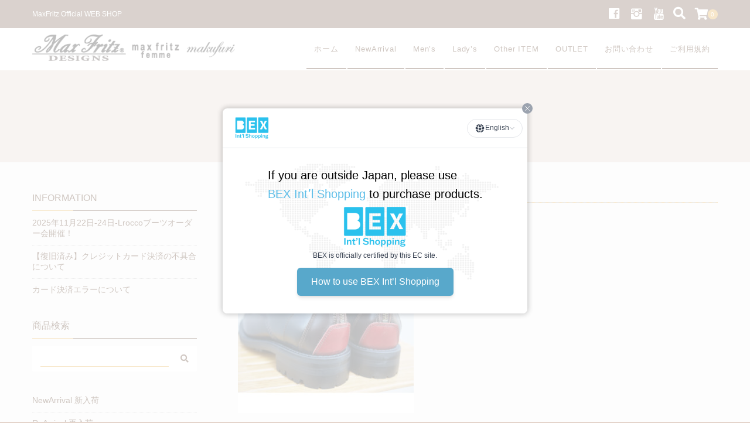

--- FILE ---
content_type: text/html; charset=UTF-8
request_url: https://maxfritz.jp/mfa-2401_05/
body_size: 22231
content:
<!DOCTYPE html>
<html dir="ltr" lang="ja" prefix="og: https://ogp.me/ns#">
<head>
	<meta charset="UTF-8"/>
	<meta name="viewport" content="width=device-width, user-scalable=no">
	<meta name="format-detection" content="telephone=no"/>
	<title>MFA-2401_05 | MaxFritz マックスフリッツ本店</title>

		<!-- All in One SEO 4.9.3 - aioseo.com -->
	<meta name="robots" content="max-image-preview:large" />
	<meta name="author" content="Raionmaru"/>
	<link rel="canonical" href="https://maxfritz.jp/mfa-2401_05/" />
	<meta name="generator" content="All in One SEO (AIOSEO) 4.9.3" />
		<meta property="og:locale" content="ja_JP" />
		<meta property="og:site_name" content="MaxFritz マックスフリッツ本店 | MaxFritz Official WEB SHOP" />
		<meta property="og:type" content="article" />
		<meta property="og:title" content="MFA-2401_05 | MaxFritz マックスフリッツ本店" />
		<meta property="og:url" content="https://maxfritz.jp/mfa-2401_05/" />
		<meta property="article:published_time" content="2021-12-05T01:58:49+00:00" />
		<meta property="article:modified_time" content="2021-12-05T02:15:07+00:00" />
		<meta name="twitter:card" content="summary" />
		<meta name="twitter:title" content="MFA-2401_05 | MaxFritz マックスフリッツ本店" />
		<script type="application/ld+json" class="aioseo-schema">
			{"@context":"https:\/\/schema.org","@graph":[{"@type":"BreadcrumbList","@id":"https:\/\/maxfritz.jp\/mfa-2401_05\/#breadcrumblist","itemListElement":[{"@type":"ListItem","@id":"https:\/\/maxfritz.jp#listItem","position":1,"name":"Home","item":"https:\/\/maxfritz.jp","nextItem":{"@type":"ListItem","@id":"https:\/\/maxfritz.jp\/mfa-2401_05\/#listItem","name":"MFA-2401_05"}},{"@type":"ListItem","@id":"https:\/\/maxfritz.jp\/mfa-2401_05\/#listItem","position":2,"name":"MFA-2401_05","previousItem":{"@type":"ListItem","@id":"https:\/\/maxfritz.jp#listItem","name":"Home"}}]},{"@type":"ItemPage","@id":"https:\/\/maxfritz.jp\/mfa-2401_05\/#itempage","url":"https:\/\/maxfritz.jp\/mfa-2401_05\/","name":"MFA-2401_05 | MaxFritz \u30de\u30c3\u30af\u30b9\u30d5\u30ea\u30c3\u30c4\u672c\u5e97","inLanguage":"ja","isPartOf":{"@id":"https:\/\/maxfritz.jp\/#website"},"breadcrumb":{"@id":"https:\/\/maxfritz.jp\/mfa-2401_05\/#breadcrumblist"},"author":{"@id":"https:\/\/maxfritz.jp\/archives\/author\/sr_raionmaru\/#author"},"creator":{"@id":"https:\/\/maxfritz.jp\/archives\/author\/sr_raionmaru\/#author"},"datePublished":"2021-12-05T10:58:49+09:00","dateModified":"2021-12-05T11:15:07+09:00"},{"@type":"Organization","@id":"https:\/\/maxfritz.jp\/#organization","name":"MaxFritz \u30de\u30c3\u30af\u30b9\u30d5\u30ea\u30c3\u30c4\u672c\u5e97","description":"MaxFritz Official WEB SHOP","url":"https:\/\/maxfritz.jp\/"},{"@type":"Person","@id":"https:\/\/maxfritz.jp\/archives\/author\/sr_raionmaru\/#author","url":"https:\/\/maxfritz.jp\/archives\/author\/sr_raionmaru\/","name":"Raionmaru","image":{"@type":"ImageObject","@id":"https:\/\/maxfritz.jp\/mfa-2401_05\/#authorImage","url":"https:\/\/secure.gravatar.com\/avatar\/4fc139460fffc0b2f2a58b1533d208f988c0b2e032c81fb801982658d29884c3?s=96&d=mm&r=g","width":96,"height":96,"caption":"Raionmaru"}},{"@type":"WebSite","@id":"https:\/\/maxfritz.jp\/#website","url":"https:\/\/maxfritz.jp\/","name":"MaxFritz \u30de\u30c3\u30af\u30b9\u30d5\u30ea\u30c3\u30c4\u672c\u5e97","description":"MaxFritz Official WEB SHOP","inLanguage":"ja","publisher":{"@id":"https:\/\/maxfritz.jp\/#organization"}}]}
		</script>
		<!-- All in One SEO -->

<link rel="alternate" title="oEmbed (JSON)" type="application/json+oembed" href="https://maxfritz.jp/wp-json/oembed/1.0/embed?url=https%3A%2F%2Fmaxfritz.jp%2Fmfa-2401_05%2F" />
<link rel="alternate" title="oEmbed (XML)" type="text/xml+oembed" href="https://maxfritz.jp/wp-json/oembed/1.0/embed?url=https%3A%2F%2Fmaxfritz.jp%2Fmfa-2401_05%2F&#038;format=xml" />
		<!-- This site uses the Google Analytics by MonsterInsights plugin v9.11.1 - Using Analytics tracking - https://www.monsterinsights.com/ -->
							<script src="//www.googletagmanager.com/gtag/js?id=G-M3F2YBFBYV"  data-cfasync="false" data-wpfc-render="false" type="text/javascript" async></script>
			<script data-cfasync="false" data-wpfc-render="false" type="text/javascript">
				var mi_version = '9.11.1';
				var mi_track_user = true;
				var mi_no_track_reason = '';
								var MonsterInsightsDefaultLocations = {"page_location":"https:\/\/maxfritz.jp\/mfa-2401_05\/"};
								if ( typeof MonsterInsightsPrivacyGuardFilter === 'function' ) {
					var MonsterInsightsLocations = (typeof MonsterInsightsExcludeQuery === 'object') ? MonsterInsightsPrivacyGuardFilter( MonsterInsightsExcludeQuery ) : MonsterInsightsPrivacyGuardFilter( MonsterInsightsDefaultLocations );
				} else {
					var MonsterInsightsLocations = (typeof MonsterInsightsExcludeQuery === 'object') ? MonsterInsightsExcludeQuery : MonsterInsightsDefaultLocations;
				}

								var disableStrs = [
										'ga-disable-G-M3F2YBFBYV',
									];

				/* Function to detect opted out users */
				function __gtagTrackerIsOptedOut() {
					for (var index = 0; index < disableStrs.length; index++) {
						if (document.cookie.indexOf(disableStrs[index] + '=true') > -1) {
							return true;
						}
					}

					return false;
				}

				/* Disable tracking if the opt-out cookie exists. */
				if (__gtagTrackerIsOptedOut()) {
					for (var index = 0; index < disableStrs.length; index++) {
						window[disableStrs[index]] = true;
					}
				}

				/* Opt-out function */
				function __gtagTrackerOptout() {
					for (var index = 0; index < disableStrs.length; index++) {
						document.cookie = disableStrs[index] + '=true; expires=Thu, 31 Dec 2099 23:59:59 UTC; path=/';
						window[disableStrs[index]] = true;
					}
				}

				if ('undefined' === typeof gaOptout) {
					function gaOptout() {
						__gtagTrackerOptout();
					}
				}
								window.dataLayer = window.dataLayer || [];

				window.MonsterInsightsDualTracker = {
					helpers: {},
					trackers: {},
				};
				if (mi_track_user) {
					function __gtagDataLayer() {
						dataLayer.push(arguments);
					}

					function __gtagTracker(type, name, parameters) {
						if (!parameters) {
							parameters = {};
						}

						if (parameters.send_to) {
							__gtagDataLayer.apply(null, arguments);
							return;
						}

						if (type === 'event') {
														parameters.send_to = monsterinsights_frontend.v4_id;
							var hookName = name;
							if (typeof parameters['event_category'] !== 'undefined') {
								hookName = parameters['event_category'] + ':' + name;
							}

							if (typeof MonsterInsightsDualTracker.trackers[hookName] !== 'undefined') {
								MonsterInsightsDualTracker.trackers[hookName](parameters);
							} else {
								__gtagDataLayer('event', name, parameters);
							}
							
						} else {
							__gtagDataLayer.apply(null, arguments);
						}
					}

					__gtagTracker('js', new Date());
					__gtagTracker('set', {
						'developer_id.dZGIzZG': true,
											});
					if ( MonsterInsightsLocations.page_location ) {
						__gtagTracker('set', MonsterInsightsLocations);
					}
										__gtagTracker('config', 'G-M3F2YBFBYV', {"forceSSL":"true","link_attribution":"true"} );
										window.gtag = __gtagTracker;										(function () {
						/* https://developers.google.com/analytics/devguides/collection/analyticsjs/ */
						/* ga and __gaTracker compatibility shim. */
						var noopfn = function () {
							return null;
						};
						var newtracker = function () {
							return new Tracker();
						};
						var Tracker = function () {
							return null;
						};
						var p = Tracker.prototype;
						p.get = noopfn;
						p.set = noopfn;
						p.send = function () {
							var args = Array.prototype.slice.call(arguments);
							args.unshift('send');
							__gaTracker.apply(null, args);
						};
						var __gaTracker = function () {
							var len = arguments.length;
							if (len === 0) {
								return;
							}
							var f = arguments[len - 1];
							if (typeof f !== 'object' || f === null || typeof f.hitCallback !== 'function') {
								if ('send' === arguments[0]) {
									var hitConverted, hitObject = false, action;
									if ('event' === arguments[1]) {
										if ('undefined' !== typeof arguments[3]) {
											hitObject = {
												'eventAction': arguments[3],
												'eventCategory': arguments[2],
												'eventLabel': arguments[4],
												'value': arguments[5] ? arguments[5] : 1,
											}
										}
									}
									if ('pageview' === arguments[1]) {
										if ('undefined' !== typeof arguments[2]) {
											hitObject = {
												'eventAction': 'page_view',
												'page_path': arguments[2],
											}
										}
									}
									if (typeof arguments[2] === 'object') {
										hitObject = arguments[2];
									}
									if (typeof arguments[5] === 'object') {
										Object.assign(hitObject, arguments[5]);
									}
									if ('undefined' !== typeof arguments[1].hitType) {
										hitObject = arguments[1];
										if ('pageview' === hitObject.hitType) {
											hitObject.eventAction = 'page_view';
										}
									}
									if (hitObject) {
										action = 'timing' === arguments[1].hitType ? 'timing_complete' : hitObject.eventAction;
										hitConverted = mapArgs(hitObject);
										__gtagTracker('event', action, hitConverted);
									}
								}
								return;
							}

							function mapArgs(args) {
								var arg, hit = {};
								var gaMap = {
									'eventCategory': 'event_category',
									'eventAction': 'event_action',
									'eventLabel': 'event_label',
									'eventValue': 'event_value',
									'nonInteraction': 'non_interaction',
									'timingCategory': 'event_category',
									'timingVar': 'name',
									'timingValue': 'value',
									'timingLabel': 'event_label',
									'page': 'page_path',
									'location': 'page_location',
									'title': 'page_title',
									'referrer' : 'page_referrer',
								};
								for (arg in args) {
																		if (!(!args.hasOwnProperty(arg) || !gaMap.hasOwnProperty(arg))) {
										hit[gaMap[arg]] = args[arg];
									} else {
										hit[arg] = args[arg];
									}
								}
								return hit;
							}

							try {
								f.hitCallback();
							} catch (ex) {
							}
						};
						__gaTracker.create = newtracker;
						__gaTracker.getByName = newtracker;
						__gaTracker.getAll = function () {
							return [];
						};
						__gaTracker.remove = noopfn;
						__gaTracker.loaded = true;
						window['__gaTracker'] = __gaTracker;
					})();
									} else {
										console.log("");
					(function () {
						function __gtagTracker() {
							return null;
						}

						window['__gtagTracker'] = __gtagTracker;
						window['gtag'] = __gtagTracker;
					})();
									}
			</script>
							<!-- / Google Analytics by MonsterInsights -->
		<style id='wp-img-auto-sizes-contain-inline-css' type='text/css'>
img:is([sizes=auto i],[sizes^="auto," i]){contain-intrinsic-size:3000px 1500px}
/*# sourceURL=wp-img-auto-sizes-contain-inline-css */
</style>
<style id='wp-emoji-styles-inline-css' type='text/css'>

	img.wp-smiley, img.emoji {
		display: inline !important;
		border: none !important;
		box-shadow: none !important;
		height: 1em !important;
		width: 1em !important;
		margin: 0 0.07em !important;
		vertical-align: -0.1em !important;
		background: none !important;
		padding: 0 !important;
	}
/*# sourceURL=wp-emoji-styles-inline-css */
</style>
<style id='wp-block-library-inline-css' type='text/css'>
:root{--wp-block-synced-color:#7a00df;--wp-block-synced-color--rgb:122,0,223;--wp-bound-block-color:var(--wp-block-synced-color);--wp-editor-canvas-background:#ddd;--wp-admin-theme-color:#007cba;--wp-admin-theme-color--rgb:0,124,186;--wp-admin-theme-color-darker-10:#006ba1;--wp-admin-theme-color-darker-10--rgb:0,107,160.5;--wp-admin-theme-color-darker-20:#005a87;--wp-admin-theme-color-darker-20--rgb:0,90,135;--wp-admin-border-width-focus:2px}@media (min-resolution:192dpi){:root{--wp-admin-border-width-focus:1.5px}}.wp-element-button{cursor:pointer}:root .has-very-light-gray-background-color{background-color:#eee}:root .has-very-dark-gray-background-color{background-color:#313131}:root .has-very-light-gray-color{color:#eee}:root .has-very-dark-gray-color{color:#313131}:root .has-vivid-green-cyan-to-vivid-cyan-blue-gradient-background{background:linear-gradient(135deg,#00d084,#0693e3)}:root .has-purple-crush-gradient-background{background:linear-gradient(135deg,#34e2e4,#4721fb 50%,#ab1dfe)}:root .has-hazy-dawn-gradient-background{background:linear-gradient(135deg,#faaca8,#dad0ec)}:root .has-subdued-olive-gradient-background{background:linear-gradient(135deg,#fafae1,#67a671)}:root .has-atomic-cream-gradient-background{background:linear-gradient(135deg,#fdd79a,#004a59)}:root .has-nightshade-gradient-background{background:linear-gradient(135deg,#330968,#31cdcf)}:root .has-midnight-gradient-background{background:linear-gradient(135deg,#020381,#2874fc)}:root{--wp--preset--font-size--normal:16px;--wp--preset--font-size--huge:42px}.has-regular-font-size{font-size:1em}.has-larger-font-size{font-size:2.625em}.has-normal-font-size{font-size:var(--wp--preset--font-size--normal)}.has-huge-font-size{font-size:var(--wp--preset--font-size--huge)}:root .has-text-align-center{text-align:center}:root .has-text-align-left{text-align:left}:root .has-text-align-right{text-align:right}.has-fit-text{white-space:nowrap!important}#end-resizable-editor-section{display:none}.aligncenter{clear:both}.items-justified-left{justify-content:flex-start}.items-justified-center{justify-content:center}.items-justified-right{justify-content:flex-end}.items-justified-space-between{justify-content:space-between}.screen-reader-text{word-wrap:normal!important;border:0;clip-path:inset(50%);height:1px;margin:-1px;overflow:hidden;padding:0;position:absolute;width:1px}.screen-reader-text:focus{background-color:#ddd;clip-path:none;color:#444;display:block;font-size:1em;height:auto;left:5px;line-height:normal;padding:15px 23px 14px;text-decoration:none;top:5px;width:auto;z-index:100000}html :where(.has-border-color){border-style:solid}html :where([style*=border-top-color]){border-top-style:solid}html :where([style*=border-right-color]){border-right-style:solid}html :where([style*=border-bottom-color]){border-bottom-style:solid}html :where([style*=border-left-color]){border-left-style:solid}html :where([style*=border-width]){border-style:solid}html :where([style*=border-top-width]){border-top-style:solid}html :where([style*=border-right-width]){border-right-style:solid}html :where([style*=border-bottom-width]){border-bottom-style:solid}html :where([style*=border-left-width]){border-left-style:solid}html :where(img[class*=wp-image-]){height:auto;max-width:100%}:where(figure){margin:0 0 1em}html :where(.is-position-sticky){--wp-admin--admin-bar--position-offset:var(--wp-admin--admin-bar--height,0px)}@media screen and (max-width:600px){html :where(.is-position-sticky){--wp-admin--admin-bar--position-offset:0px}}

/*# sourceURL=wp-block-library-inline-css */
</style><style id='wp-block-preformatted-inline-css' type='text/css'>
.wp-block-preformatted{box-sizing:border-box;white-space:pre-wrap}:where(.wp-block-preformatted.has-background){padding:1.25em 2.375em}
/*# sourceURL=https://maxfritz.jp/wp-content/plugins/gutenberg/build/styles/block-library/preformatted/style.css */
</style>
<style id='global-styles-inline-css' type='text/css'>
:root{--wp--preset--aspect-ratio--square: 1;--wp--preset--aspect-ratio--4-3: 4/3;--wp--preset--aspect-ratio--3-4: 3/4;--wp--preset--aspect-ratio--3-2: 3/2;--wp--preset--aspect-ratio--2-3: 2/3;--wp--preset--aspect-ratio--16-9: 16/9;--wp--preset--aspect-ratio--9-16: 9/16;--wp--preset--color--black: #000000;--wp--preset--color--cyan-bluish-gray: #abb8c3;--wp--preset--color--white: #ffffff;--wp--preset--color--pale-pink: #f78da7;--wp--preset--color--vivid-red: #cf2e2e;--wp--preset--color--luminous-vivid-orange: #ff6900;--wp--preset--color--luminous-vivid-amber: #fcb900;--wp--preset--color--light-green-cyan: #7bdcb5;--wp--preset--color--vivid-green-cyan: #00d084;--wp--preset--color--pale-cyan-blue: #8ed1fc;--wp--preset--color--vivid-cyan-blue: #0693e3;--wp--preset--color--vivid-purple: #9b51e0;--wp--preset--gradient--vivid-cyan-blue-to-vivid-purple: linear-gradient(135deg,rgb(6,147,227) 0%,rgb(155,81,224) 100%);--wp--preset--gradient--light-green-cyan-to-vivid-green-cyan: linear-gradient(135deg,rgb(122,220,180) 0%,rgb(0,208,130) 100%);--wp--preset--gradient--luminous-vivid-amber-to-luminous-vivid-orange: linear-gradient(135deg,rgb(252,185,0) 0%,rgb(255,105,0) 100%);--wp--preset--gradient--luminous-vivid-orange-to-vivid-red: linear-gradient(135deg,rgb(255,105,0) 0%,rgb(207,46,46) 100%);--wp--preset--gradient--very-light-gray-to-cyan-bluish-gray: linear-gradient(135deg,rgb(238,238,238) 0%,rgb(169,184,195) 100%);--wp--preset--gradient--cool-to-warm-spectrum: linear-gradient(135deg,rgb(74,234,220) 0%,rgb(151,120,209) 20%,rgb(207,42,186) 40%,rgb(238,44,130) 60%,rgb(251,105,98) 80%,rgb(254,248,76) 100%);--wp--preset--gradient--blush-light-purple: linear-gradient(135deg,rgb(255,206,236) 0%,rgb(152,150,240) 100%);--wp--preset--gradient--blush-bordeaux: linear-gradient(135deg,rgb(254,205,165) 0%,rgb(254,45,45) 50%,rgb(107,0,62) 100%);--wp--preset--gradient--luminous-dusk: linear-gradient(135deg,rgb(255,203,112) 0%,rgb(199,81,192) 50%,rgb(65,88,208) 100%);--wp--preset--gradient--pale-ocean: linear-gradient(135deg,rgb(255,245,203) 0%,rgb(182,227,212) 50%,rgb(51,167,181) 100%);--wp--preset--gradient--electric-grass: linear-gradient(135deg,rgb(202,248,128) 0%,rgb(113,206,126) 100%);--wp--preset--gradient--midnight: linear-gradient(135deg,rgb(2,3,129) 0%,rgb(40,116,252) 100%);--wp--preset--font-size--small: 13px;--wp--preset--font-size--medium: 20px;--wp--preset--font-size--large: 36px;--wp--preset--font-size--x-large: 42px;--wp--preset--spacing--20: 0.44rem;--wp--preset--spacing--30: 0.67rem;--wp--preset--spacing--40: 1rem;--wp--preset--spacing--50: 1.5rem;--wp--preset--spacing--60: 2.25rem;--wp--preset--spacing--70: 3.38rem;--wp--preset--spacing--80: 5.06rem;--wp--preset--shadow--natural: 6px 6px 9px rgba(0, 0, 0, 0.2);--wp--preset--shadow--deep: 12px 12px 50px rgba(0, 0, 0, 0.4);--wp--preset--shadow--sharp: 6px 6px 0px rgba(0, 0, 0, 0.2);--wp--preset--shadow--outlined: 6px 6px 0px -3px rgb(255, 255, 255), 6px 6px rgb(0, 0, 0);--wp--preset--shadow--crisp: 6px 6px 0px rgb(0, 0, 0);}:where(.is-layout-flex){gap: 0.5em;}:where(.is-layout-grid){gap: 0.5em;}body .is-layout-flex{display: flex;}.is-layout-flex{flex-wrap: wrap;align-items: center;}.is-layout-flex > :is(*, div){margin: 0;}body .is-layout-grid{display: grid;}.is-layout-grid > :is(*, div){margin: 0;}:where(.wp-block-columns.is-layout-flex){gap: 2em;}:where(.wp-block-columns.is-layout-grid){gap: 2em;}:where(.wp-block-post-template.is-layout-flex){gap: 1.25em;}:where(.wp-block-post-template.is-layout-grid){gap: 1.25em;}.has-black-color{color: var(--wp--preset--color--black) !important;}.has-cyan-bluish-gray-color{color: var(--wp--preset--color--cyan-bluish-gray) !important;}.has-white-color{color: var(--wp--preset--color--white) !important;}.has-pale-pink-color{color: var(--wp--preset--color--pale-pink) !important;}.has-vivid-red-color{color: var(--wp--preset--color--vivid-red) !important;}.has-luminous-vivid-orange-color{color: var(--wp--preset--color--luminous-vivid-orange) !important;}.has-luminous-vivid-amber-color{color: var(--wp--preset--color--luminous-vivid-amber) !important;}.has-light-green-cyan-color{color: var(--wp--preset--color--light-green-cyan) !important;}.has-vivid-green-cyan-color{color: var(--wp--preset--color--vivid-green-cyan) !important;}.has-pale-cyan-blue-color{color: var(--wp--preset--color--pale-cyan-blue) !important;}.has-vivid-cyan-blue-color{color: var(--wp--preset--color--vivid-cyan-blue) !important;}.has-vivid-purple-color{color: var(--wp--preset--color--vivid-purple) !important;}.has-black-background-color{background-color: var(--wp--preset--color--black) !important;}.has-cyan-bluish-gray-background-color{background-color: var(--wp--preset--color--cyan-bluish-gray) !important;}.has-white-background-color{background-color: var(--wp--preset--color--white) !important;}.has-pale-pink-background-color{background-color: var(--wp--preset--color--pale-pink) !important;}.has-vivid-red-background-color{background-color: var(--wp--preset--color--vivid-red) !important;}.has-luminous-vivid-orange-background-color{background-color: var(--wp--preset--color--luminous-vivid-orange) !important;}.has-luminous-vivid-amber-background-color{background-color: var(--wp--preset--color--luminous-vivid-amber) !important;}.has-light-green-cyan-background-color{background-color: var(--wp--preset--color--light-green-cyan) !important;}.has-vivid-green-cyan-background-color{background-color: var(--wp--preset--color--vivid-green-cyan) !important;}.has-pale-cyan-blue-background-color{background-color: var(--wp--preset--color--pale-cyan-blue) !important;}.has-vivid-cyan-blue-background-color{background-color: var(--wp--preset--color--vivid-cyan-blue) !important;}.has-vivid-purple-background-color{background-color: var(--wp--preset--color--vivid-purple) !important;}.has-black-border-color{border-color: var(--wp--preset--color--black) !important;}.has-cyan-bluish-gray-border-color{border-color: var(--wp--preset--color--cyan-bluish-gray) !important;}.has-white-border-color{border-color: var(--wp--preset--color--white) !important;}.has-pale-pink-border-color{border-color: var(--wp--preset--color--pale-pink) !important;}.has-vivid-red-border-color{border-color: var(--wp--preset--color--vivid-red) !important;}.has-luminous-vivid-orange-border-color{border-color: var(--wp--preset--color--luminous-vivid-orange) !important;}.has-luminous-vivid-amber-border-color{border-color: var(--wp--preset--color--luminous-vivid-amber) !important;}.has-light-green-cyan-border-color{border-color: var(--wp--preset--color--light-green-cyan) !important;}.has-vivid-green-cyan-border-color{border-color: var(--wp--preset--color--vivid-green-cyan) !important;}.has-pale-cyan-blue-border-color{border-color: var(--wp--preset--color--pale-cyan-blue) !important;}.has-vivid-cyan-blue-border-color{border-color: var(--wp--preset--color--vivid-cyan-blue) !important;}.has-vivid-purple-border-color{border-color: var(--wp--preset--color--vivid-purple) !important;}.has-vivid-cyan-blue-to-vivid-purple-gradient-background{background: var(--wp--preset--gradient--vivid-cyan-blue-to-vivid-purple) !important;}.has-light-green-cyan-to-vivid-green-cyan-gradient-background{background: var(--wp--preset--gradient--light-green-cyan-to-vivid-green-cyan) !important;}.has-luminous-vivid-amber-to-luminous-vivid-orange-gradient-background{background: var(--wp--preset--gradient--luminous-vivid-amber-to-luminous-vivid-orange) !important;}.has-luminous-vivid-orange-to-vivid-red-gradient-background{background: var(--wp--preset--gradient--luminous-vivid-orange-to-vivid-red) !important;}.has-very-light-gray-to-cyan-bluish-gray-gradient-background{background: var(--wp--preset--gradient--very-light-gray-to-cyan-bluish-gray) !important;}.has-cool-to-warm-spectrum-gradient-background{background: var(--wp--preset--gradient--cool-to-warm-spectrum) !important;}.has-blush-light-purple-gradient-background{background: var(--wp--preset--gradient--blush-light-purple) !important;}.has-blush-bordeaux-gradient-background{background: var(--wp--preset--gradient--blush-bordeaux) !important;}.has-luminous-dusk-gradient-background{background: var(--wp--preset--gradient--luminous-dusk) !important;}.has-pale-ocean-gradient-background{background: var(--wp--preset--gradient--pale-ocean) !important;}.has-electric-grass-gradient-background{background: var(--wp--preset--gradient--electric-grass) !important;}.has-midnight-gradient-background{background: var(--wp--preset--gradient--midnight) !important;}.has-small-font-size{font-size: var(--wp--preset--font-size--small) !important;}.has-medium-font-size{font-size: var(--wp--preset--font-size--medium) !important;}.has-large-font-size{font-size: var(--wp--preset--font-size--large) !important;}.has-x-large-font-size{font-size: var(--wp--preset--font-size--x-large) !important;}
/*# sourceURL=global-styles-inline-css */
</style>

<style id='classic-theme-styles-inline-css' type='text/css'>
.wp-block-button__link{background-color:#32373c;border-radius:9999px;box-shadow:none;color:#fff;font-size:1.125em;padding:calc(.667em + 2px) calc(1.333em + 2px);text-decoration:none}.wp-block-file__button{background:#32373c;color:#fff}.wp-block-accordion-heading{margin:0}.wp-block-accordion-heading__toggle{background-color:inherit!important;color:inherit!important}.wp-block-accordion-heading__toggle:not(:focus-visible){outline:none}.wp-block-accordion-heading__toggle:focus,.wp-block-accordion-heading__toggle:hover{background-color:inherit!important;border:none;box-shadow:none;color:inherit;padding:var(--wp--preset--spacing--20,1em) 0;text-decoration:none}.wp-block-accordion-heading__toggle:focus-visible{outline:auto;outline-offset:0}
/*# sourceURL=https://maxfritz.jp/wp-content/plugins/gutenberg/build/styles/block-library/classic.css */
</style>
<link rel='stylesheet' id='contact-form-7-css' href='https://maxfritz.jp/wp-content/plugins/contact-form-7/includes/css/styles.css?ver=6.1.4' type='text/css' media='all' />
<style id='am.view_last_posts-inline-css' type='text/css'>

		.am\.last-viewed-posts\.display-none.am\.last-viewed-posts\.display-none {
			display:none !important;
		}
		
/*# sourceURL=am.view_last_posts-inline-css */
</style>
<link rel='stylesheet' id='child-pages-shortcode-css-css' href='https://maxfritz.jp/wp-content/plugins/child-pages-shortcode/css/child-pages-shortcode.min.css?ver=1.1.4' type='text/css' media='all' />
<link rel='stylesheet' id='usces_default_css-css' href='https://maxfritz.jp/wp-content/plugins/usc-e-shop/css/usces_default.css?ver=2.11.26.2512161' type='text/css' media='all' />
<link rel='stylesheet' id='parent-style-css' href='https://maxfritz.jp/wp-content/themes/welcart_panetteria/style.css?ver=6.9' type='text/css' media='all' />
<link rel='stylesheet' id='theme_cart_css-css' href='https://maxfritz.jp/wp-content/themes/welcart_panetteria/usces_cart.css?ver=6.9' type='text/css' media='all' />
<link rel='stylesheet' id='wc-Panetteria-style-css' href='https://maxfritz.jp/wp-content/themes/panetteria_child/style.css?ver=1.0' type='text/css' media='all' />
<link rel='stylesheet' id='slick-style-css' href='https://maxfritz.jp/wp-content/themes/welcart_panetteria/assets/css/slick.css?ver=1.0' type='text/css' media='all' />
<link rel='stylesheet' id='slick-theme-style-css' href='https://maxfritz.jp/wp-content/themes/welcart_panetteria/assets/css/slick-theme.css?ver=1.0' type='text/css' media='all' />
<link rel='stylesheet' id='base-color-pl-css' href='https://maxfritz.jp/wp-content/themes/welcart_panetteria/assets/css/color_first_pl.css?ver=1.0' type='text/css' media='' />
<link rel='stylesheet' id='font-awesome-css' href='https://maxfritz.jp/wp-content/themes/welcart_panetteria/assets/fonts/fontawesome/css/all.min.css?ver=5.5.0' type='text/css' media='all' />
<link rel='stylesheet' id='LigatureSymbols-css' href='https://maxfritz.jp/wp-content/themes/welcart_panetteria/assets/fonts/LigatureSymbols/style.css?ver=2.1.1' type='text/css' media='all' />
<link rel='stylesheet' id='parent-sku_select-css' href='https://maxfritz.jp/wp-content/themes/welcart_panetteria/wcex_sku_select.css?ver=1.0' type='text/css' media='all' />
<link rel='stylesheet' id='base-color-css' href='https://maxfritz.jp/wp-content/themes/welcart_panetteria/assets/css/color_first.css?ver=1.0' type='text/css' media='all' />
<link rel='stylesheet' id='dashicons-css' href='https://maxfritz.jp/wp-includes/css/dashicons.min.css?ver=6.9' type='text/css' media='all' />
<script type="text/javascript" src="https://maxfritz.jp/wp-includes/js/jquery/jquery.min.js?ver=3.7.1" id="jquery-core-js"></script>
<script type="text/javascript" src="https://maxfritz.jp/wp-includes/js/jquery/jquery-migrate.min.js?ver=3.4.1" id="jquery-migrate-js"></script>
<script type="text/javascript" src="https://maxfritz.jp/wp-content/plugins/google-analytics-for-wordpress/assets/js/frontend-gtag.min.js?ver=9.11.1" id="monsterinsights-frontend-script-js" async="async" data-wp-strategy="async"></script>
<script data-cfasync="false" data-wpfc-render="false" type="text/javascript" id='monsterinsights-frontend-script-js-extra'>/* <![CDATA[ */
var monsterinsights_frontend = {"js_events_tracking":"true","download_extensions":"doc,pdf,ppt,zip,xls,docx,pptx,xlsx","inbound_paths":"[{\"path\":\"\\\/go\\\/\",\"label\":\"affiliate\"},{\"path\":\"\\\/recommend\\\/\",\"label\":\"affiliate\"}]","home_url":"https:\/\/maxfritz.jp","hash_tracking":"false","v4_id":"G-M3F2YBFBYV"};/* ]]> */
</script>
<script type="text/javascript" src="https://maxfritz.jp/wp-content/plugins/child-pages-shortcode/js/child-pages-shortcode.min.js?ver=1.1.4" id="child-pages-shortcode-js"></script>
<script type="text/javascript" src="https://maxfritz.jp/wp-content/themes/welcart_panetteria/assets/js/slick.min.js?ver=1.0" id="slick-js-js"></script>
<script type="text/javascript" src="https://maxfritz.jp/wp-content/themes/welcart_panetteria/assets/js/wcct-slick.js?ver=1.0" id="wcct-slick-js-js"></script>
<script type="text/javascript" src="https://maxfritz.jp/wp-content/themes/welcart_panetteria/assets/js/wcct-customized.js?ver=1.0" id="wcct-customized.js-js"></script>
<link rel="https://api.w.org/" href="https://maxfritz.jp/wp-json/" /><link rel="alternate" title="JSON" type="application/json" href="https://maxfritz.jp/wp-json/wp/v2/media/4698" /><link rel="EditURI" type="application/rsd+xml" title="RSD" href="https://maxfritz.jp/xmlrpc.php?rsd" />
<meta name="generator" content="WordPress 6.9" />
<link rel='shortlink' href='https://maxfritz.jp/?p=4698' />
<script type="text/javascript">//<![CDATA[
  function external_links_in_new_windows_loop() {
    if (!document.links) {
      document.links = document.getElementsByTagName('a');
    }
    var change_link = false;
    var force = '';
    var ignore = '';

    for (var t=0; t<document.links.length; t++) {
      var all_links = document.links[t];
      change_link = false;
      
      if(document.links[t].hasAttribute('onClick') == false) {
        // forced if the address starts with http (or also https), but does not link to the current domain
        if(all_links.href.search(/^http/) != -1 && all_links.href.search('maxfritz.jp') == -1 && all_links.href.search(/^#/) == -1) {
          // console.log('Changed ' + all_links.href);
          change_link = true;
        }
          
        if(force != '' && all_links.href.search(force) != -1) {
          // forced
          // console.log('force ' + all_links.href);
          change_link = true;
        }
        
        if(ignore != '' && all_links.href.search(ignore) != -1) {
          // console.log('ignore ' + all_links.href);
          // ignored
          change_link = false;
        }

        if(change_link == true) {
          // console.log('Changed ' + all_links.href);
          document.links[t].setAttribute('onClick', 'javascript:window.open(\'' + all_links.href.replace(/'/g, '') + '\', \'_blank\', \'noopener\'); return false;');
          document.links[t].removeAttribute('target');
        }
      }
    }
  }
  
  // Load
  function external_links_in_new_windows_load(func)
  {  
    var oldonload = window.onload;
    if (typeof window.onload != 'function'){
      window.onload = func;
    } else {
      window.onload = function(){
        oldonload();
        func();
      }
    }
  }

  external_links_in_new_windows_load(external_links_in_new_windows_loop);
  //]]></script>

<link rel="icon" href="https://maxfritz.jp/wp-content/uploads/2018/08/icon-150x150.jpg" sizes="32x32" />
<link rel="icon" href="https://maxfritz.jp/wp-content/uploads/2018/08/icon.jpg" sizes="192x192" />
<link rel="apple-touch-icon" href="https://maxfritz.jp/wp-content/uploads/2018/08/icon.jpg" />
<meta name="msapplication-TileImage" content="https://maxfritz.jp/wp-content/uploads/2018/08/icon.jpg" />
		<style type="text/css" id="wp-custom-css">
			.item-page-header { margin-top: 0; }
#main { padding-top: 40px; }
.home #main { padding-top: 0; }
#bexBanner img { margin-bottom: 10px; }
@media screen and (min-width: 62.5em) {
.item-page-header { margin-top: 0; }
#main { padding-top: 136px; }
}		</style>
			<meta name="facebook-domain-verification" content="02ntfk82ygvzqo3xyzjsbu8tr70h1h" />
	
	
<link rel='stylesheet' id='mediaelement-css' href='https://maxfritz.jp/wp-includes/js/mediaelement/mediaelementplayer-legacy.min.css?ver=4.2.17' type='text/css' media='all' />
<link rel='stylesheet' id='wp-mediaelement-css' href='https://maxfritz.jp/wp-includes/js/mediaelement/wp-mediaelement.min.css?ver=6.9' type='text/css' media='all' />
</head>

<body class="attachment wp-singular attachment-template-default single single-attachment postid-4698 attachmentid-4698 attachment-jpeg wp-theme-welcart_panetteria wp-child-theme-panetteria_child metaslider-plugin">
	
		
	<div id="site-block" class="site nofixed">
		<div id="pages-block" class="pb">

						
			<input type="checkbox" class="check" id="checked">

			<label class="menu-btn" for="checked">
				<span class="bar top"></span>
				<span class="bar middle"></span>
				<span class="bar bottom"></span>
				<span class="menu-btn__text">MENU</span>
			</label>

			<label class="close-menu" for="checked"></label>

			<nav class="drawer-menu" role="navigation">

				<div id="mobile-menu">
					<div class="insider mean-menu">
						<div class="snav">

							<div class="sns-wrapper">
			<ul class="sns cf"><li><a href="https://www.facebook.com/maxfritztokyo" target="_blank" rel="nofollow" class="facebook"><i class="lsf-icon"></i></a></li><li><a href="https://www.instagram.com/maxfritz_japan" target="_blank" rel="nofollow" class="instagram"><i class="lsf-icon"></i></a></li><li><a href="https://www.youtube.com/channel/UCwerMfLOWn_x5PtgkAW37gA" target="_blank" rel="nofollow" class="youtube"><i class="lsf-icon"></i></a></li></ul>
			</div><!-- sns -->
							
							<div class="search-box">
								<i class="fas fa-search"></i>
								<form role="search" method="get" action="https://maxfritz.jp/" >
	<div class="s-box">
		<input type="text" value="" name="s" id="head-s-text" class="search-text" />
		<input type="submit" id="head-s-submit" class="searchsubmit" value="&#xf002" />
	</div>
	</form>							</div>

							
							<div class="incart-btn">
								<a href="https://maxfritz.jp/usces-cart/"><i class="fas fa-shopping-cart"></i><span class="total-quant" id="widgetcart-total-quant">0</span></a>
							</div>

							
						</div><!-- .sub-nav -->

						<nav id="site-navigation" class="main-navigation" role="navigation">
						<div class="nav-menu-open"><ul id="menu-%e3%83%88%e3%83%83%e3%83%97%e3%83%a1%e3%83%8b%e3%83%a5%e3%83%bc" class="header-nav-container cf"><li id="menu-item-2968" class="menu-item menu-item-type-custom menu-item-object-custom menu-item-home menu-item-2968"><a href="https://maxfritz.jp">ホーム</a></li>
<li id="menu-item-118" class="menu-item menu-item-type-taxonomy menu-item-object-category menu-item-118"><a href="https://maxfritz.jp/archives/category/item/newarrival/">NewArrival</a></li>
<li id="menu-item-2866" class="menu-item menu-item-type-taxonomy menu-item-object-category menu-item-has-children menu-item-2866"><a href="https://maxfritz.jp/archives/category/item/maxfritz/">Men&#8217;s</a>
<ul class="sub-menu">
	<li id="menu-item-2871" class="menu-item menu-item-type-taxonomy menu-item-object-category menu-item-2871"><a href="https://maxfritz.jp/archives/category/item/maxfritz/outer/">Men&#8217;s Outer</a></li>
	<li id="menu-item-2873" class="menu-item menu-item-type-taxonomy menu-item-object-category menu-item-2873"><a href="https://maxfritz.jp/archives/category/item/maxfritz/tops/">Men&#8217;s Tops</a></li>
	<li id="menu-item-2868" class="menu-item menu-item-type-taxonomy menu-item-object-category menu-item-2868"><a href="https://maxfritz.jp/archives/category/item/maxfritz/bottoms/">Men&#8217;s Bottoms</a></li>
</ul>
</li>
<li id="menu-item-2874" class="menu-item menu-item-type-taxonomy menu-item-object-category menu-item-has-children menu-item-2874"><a href="https://maxfritz.jp/archives/category/item/maxfritz-femme/">Lady&#8217;s</a>
<ul class="sub-menu">
	<li id="menu-item-2878" class="menu-item menu-item-type-taxonomy menu-item-object-category menu-item-2878"><a href="https://maxfritz.jp/archives/category/item/maxfritz-femme/outer-femme/">Lady&#8217;s Outer</a></li>
	<li id="menu-item-2880" class="menu-item menu-item-type-taxonomy menu-item-object-category menu-item-2880"><a href="https://maxfritz.jp/archives/category/item/maxfritz-femme/tops-femme/">Lady&#8217;s Tops</a></li>
	<li id="menu-item-2876" class="menu-item menu-item-type-taxonomy menu-item-object-category menu-item-2876"><a href="https://maxfritz.jp/archives/category/item/maxfritz-femme/bottoms-femme/">Lady&#8217;s Bottoms</a></li>
</ul>
</li>
<li id="menu-item-4790" class="menu-item menu-item-type-taxonomy menu-item-object-category menu-item-has-children menu-item-4790"><a href="https://maxfritz.jp/archives/category/item/other/">Other ITEM</a>
<ul class="sub-menu">
	<li id="menu-item-4791" class="menu-item menu-item-type-taxonomy menu-item-object-category menu-item-4791"><a href="https://maxfritz.jp/archives/category/item/other/globe/">Gloves / Mask /  Hat etc</a></li>
	<li id="menu-item-2867" class="menu-item menu-item-type-taxonomy menu-item-object-category menu-item-2867"><a href="https://maxfritz.jp/archives/category/item/other/boots/">Boots</a></li>
	<li id="menu-item-2920" class="menu-item menu-item-type-taxonomy menu-item-object-category menu-item-2920"><a href="https://maxfritz.jp/archives/category/item/other/protector/">Protector</a></li>
	<li id="menu-item-4323" class="menu-item menu-item-type-taxonomy menu-item-object-category menu-item-4323"><a href="https://maxfritz.jp/archives/category/item/other/camp/">CAMP ITEM</a></li>
	<li id="menu-item-2921" class="menu-item menu-item-type-taxonomy menu-item-object-category menu-item-2921"><a href="https://maxfritz.jp/archives/category/item/other/helmet/">Helmet</a></li>
	<li id="menu-item-4792" class="menu-item menu-item-type-taxonomy menu-item-object-category menu-item-4792"><a href="https://maxfritz.jp/archives/category/item/other/bag/">BAG</a></li>
</ul>
</li>
<li id="menu-item-119" class="menu-item menu-item-type-taxonomy menu-item-object-category menu-item-119"><a href="https://maxfritz.jp/archives/category/item/outlet/">OUTLET</a></li>
<li id="menu-item-53" class="menu-item menu-item-type-post_type menu-item-object-page menu-item-53"><a href="https://maxfritz.jp/qa/">お問い合わせ</a></li>
<li id="menu-item-226" class="menu-item menu-item-type-post_type menu-item-object-page menu-item-226"><a href="https://maxfritz.jp/rule/">ご利用規約</a></li>
</ul></div>						</nav><!-- #site-navigation -->

					</div>
				</div><!-- #mobile-menu -->

			</nav><!-- .drawer-menu -->

			
			<div id="wgct_alert"></div>

						
			<div class="contents-wrap">
				<div class="contents__inner">

					<header id="masthead" class="site-header">
						<div class="global-block">
							<div class="inner cf">
								<div class="site-title">
		<span><a href="https://maxfritz.jp/" title="MaxFritz マックスフリッツ本店" rel="home"><img src="https://maxfritz.jp/wp-content/uploads/2020/01/logo-1.png" alt="MaxFritz マックスフリッツ本店"></a></span>
	</div>							</div>
						</div>
						<div class="site-description">
							<p class="description">
		<span class="description-insider">MaxFritz Official WEB SHOP</span>
		</p>						</div>
					</header><!-- #masthead -->

					
					<div id="main" class="wrapper two-column left-set">
						
						<!-- BEX BANNER -->
						<!--<div id="bexBanner" data-rkey="EC006050" data-responsive="true"></div>-->
						<!--<script src="https://benlyexpress.com/banner/js/banner.js" ></script>-->
						<!--<script>-->
						 <!--bex.banner("bexBanner");-->
						<!--</script>-->


<div class="storycontent">
	<div class="inner_block cf">

		<section id="primary" class="site-content">
			<div id="content" class="single-content" role="main">

				
								
<article class="post-4698 attachment type-attachment status-inherit" id="post-4698">

	<header class="page-header">
		<h1 class="page-title"><span>MFA-2401_05</span></h1>
	</header>

	<div class="single-post-block">
		<div class="entry-page-block">

						<div class="entry-meta">
				<span class="date"><time>2021年12月5日</time></span>
				<span class="cat"></span>
							</div>
			
			
			<div class="entry-content">
				<p class="attachment"><a href='https://maxfritz.jp/wp-content/uploads/2021/12/MFA-2401_05.jpg'><img fetchpriority="high" decoding="async" width="300" height="300" src="https://maxfritz.jp/wp-content/uploads/2021/12/MFA-2401_05-300x300.jpg" class="attachment-medium size-medium" alt="" srcset="https://maxfritz.jp/wp-content/uploads/2021/12/MFA-2401_05-300x300.jpg 300w, https://maxfritz.jp/wp-content/uploads/2021/12/MFA-2401_05-150x150.jpg 150w, https://maxfritz.jp/wp-content/uploads/2021/12/MFA-2401_05.jpg 600w" sizes="(max-width: 300px) 100vw, 300px" /></a></p>
			</div><!-- .entry-content -->

		</div>
	</div>

</article>

								<nav class="post_nav">
					<span class="prev"><a href="https://maxfritz.jp/mfa-2401_05/" rel="prev">MFA-2401_05</a></span>									</nav>

								<div class="comment-area">
					<div class="inner">
						<div class="feedback"></div>

						<div id="comments" class="comments-area">

	
	
	
</div><!-- .comments-area -->

					</div>
				</div><!-- .comment-area -->
				
				
			</div><!-- #content -->
		</section><!-- #primary -->

		
<aside id="secondary" class="widget-area" role="complementary">
	<div class="inner">
		<div class="wrapper">

		<section id="usces-recent-posts-4" class="widget usces_recent_entries"><h3 class="widget_title"><span>INFORMATION</span></h3>		<ul>
						<li><a href="https://maxfritz.jp/archives/8277/" title="2025年11月22日-24日-Lroccoブーツオーダー会開催！">
				2025年11月22日-24日-Lroccoブーツオーダー会開催！			</a></li>
						<li><a href="https://maxfritz.jp/archives/7879/" title="【復旧済み】クレジットカード決済の不具合について">
				【復旧済み】クレジットカード決済の不具合について			</a></li>
						<li><a href="https://maxfritz.jp/archives/7760/" title="カード決済エラーについて">
				カード決済エラーについて			</a></li>
					</ul>
			</section><section id="search-6" class="widget widget_search"><h3 class="widget_title"><span>商品検索</span></h3><form role="search" method="get" action="https://maxfritz.jp/" >
	<div class="s-box">
		<input type="text" value="" name="s" id="s-text" class="search-text" />
		<input type="submit" id="s-submit" class="searchsubmit" value="&#xf002" />
	</div>
	</form></section><section id="nav_menu-11" class="widget widget_nav_menu"><div class="menu-leftmenu-container"><ul id="menu-leftmenu" class="menu"><li id="menu-item-142" class="menu-item menu-item-type-taxonomy menu-item-object-category menu-item-142"><a href="https://maxfritz.jp/archives/category/item/newarrival/">NewArrival 新入荷</a></li>
<li id="menu-item-144" class="menu-item menu-item-type-taxonomy menu-item-object-category menu-item-144"><a href="https://maxfritz.jp/archives/category/item/rearrival/">ReArrival 再入荷</a></li>
<li id="menu-item-143" class="menu-item menu-item-type-taxonomy menu-item-object-category menu-item-143"><a href="https://maxfritz.jp/archives/category/item/outlet/">OUTLET アウトレット</a></li>
<li id="menu-item-145" class="menu-item menu-item-type-taxonomy menu-item-object-category menu-item-has-children menu-item-145"><a href="https://maxfritz.jp/archives/category/item/maxfritz/">MaxFritz-メンズ</a>
<ul class="sub-menu">
	<li id="menu-item-150" class="menu-item menu-item-type-taxonomy menu-item-object-category menu-item-150"><a href="https://maxfritz.jp/archives/category/item/maxfritz/outer/">Men&#8217;s Outer アウター</a></li>
	<li id="menu-item-152" class="menu-item menu-item-type-taxonomy menu-item-object-category menu-item-152"><a href="https://maxfritz.jp/archives/category/item/maxfritz/tops/">Men&#8217;s Tops トップス</a></li>
	<li id="menu-item-147" class="menu-item menu-item-type-taxonomy menu-item-object-category menu-item-147"><a href="https://maxfritz.jp/archives/category/item/maxfritz/bottoms/">Men&#8217;s Bottoms ボトム</a></li>
</ul>
</li>
<li id="menu-item-153" class="menu-item menu-item-type-taxonomy menu-item-object-category menu-item-has-children menu-item-153"><a href="https://maxfritz.jp/archives/category/item/maxfritz-femme/">MaxFritz Femmeｰレディス</a>
<ul class="sub-menu">
	<li id="menu-item-157" class="menu-item menu-item-type-taxonomy menu-item-object-category menu-item-157"><a href="https://maxfritz.jp/archives/category/item/maxfritz-femme/outer-femme/">Lady&#8217;s Outer アウター</a></li>
	<li id="menu-item-159" class="menu-item menu-item-type-taxonomy menu-item-object-category menu-item-159"><a href="https://maxfritz.jp/archives/category/item/maxfritz-femme/tops-femme/">Lady&#8217;s Tops トップス</a></li>
	<li id="menu-item-155" class="menu-item menu-item-type-taxonomy menu-item-object-category menu-item-155"><a href="https://maxfritz.jp/archives/category/item/maxfritz-femme/bottoms-femme/">Lady&#8217;s Bottoms ボトム</a></li>
</ul>
</li>
<li id="menu-item-149" class="menu-item menu-item-type-taxonomy menu-item-object-category menu-item-has-children menu-item-149"><a href="https://maxfritz.jp/archives/category/item/other/">Other 帽子・バッグ・グローブ等</a>
<ul class="sub-menu">
	<li id="menu-item-146" class="menu-item menu-item-type-taxonomy menu-item-object-category menu-item-146"><a href="https://maxfritz.jp/archives/category/item/other/boots/">Boots ブーツ</a></li>
	<li id="menu-item-151" class="menu-item menu-item-type-taxonomy menu-item-object-category menu-item-151"><a href="https://maxfritz.jp/archives/category/item/other/protector/">Protector プロテクター</a></li>
	<li id="menu-item-2083" class="menu-item menu-item-type-taxonomy menu-item-object-category menu-item-2083"><a href="https://maxfritz.jp/archives/category/item/other/helmet/">Helmet ヘルメット</a></li>
	<li id="menu-item-4324" class="menu-item menu-item-type-taxonomy menu-item-object-category menu-item-4324"><a href="https://maxfritz.jp/archives/category/item/other/camp/">CAMP ITEM</a></li>
</ul>
</li>
<li id="menu-item-148" class="menu-item menu-item-type-taxonomy menu-item-object-category menu-item-has-children menu-item-148"><a href="https://maxfritz.jp/archives/category/item/makufuri/">makufuri マクフリ</a>
<ul class="sub-menu">
	<li id="menu-item-1879" class="menu-item menu-item-type-taxonomy menu-item-object-category menu-item-1879"><a href="https://maxfritz.jp/archives/category/item/makufuri/coat/">Coat コート</a></li>
	<li id="menu-item-1880" class="menu-item menu-item-type-taxonomy menu-item-object-category menu-item-1880"><a href="https://maxfritz.jp/archives/category/item/makufuri/jacket/">Jacket ジャケット</a></li>
	<li id="menu-item-1882" class="menu-item menu-item-type-taxonomy menu-item-object-category menu-item-1882"><a href="https://maxfritz.jp/archives/category/item/makufuri/pants/">Pants パンツ</a></li>
	<li id="menu-item-1884" class="menu-item menu-item-type-taxonomy menu-item-object-category menu-item-1884"><a href="https://maxfritz.jp/archives/category/item/makufuri/vest/">Vest ベスト</a></li>
	<li id="menu-item-1883" class="menu-item menu-item-type-taxonomy menu-item-object-category menu-item-1883"><a href="https://maxfritz.jp/archives/category/item/makufuri/shirt/">Shirt シャツ</a></li>
	<li id="menu-item-1881" class="menu-item menu-item-type-taxonomy menu-item-object-category menu-item-1881"><a href="https://maxfritz.jp/archives/category/item/makufuri/knit/">Knit ニット</a></li>
</ul>
</li>
</ul></div></section><section id="welcart_calendar-5" class="widget widget_welcart_calendar"><h3 class="widget_title"><span>本店-営業日 ※オレンジ色は本日の印です</span></h3>
		<ul class="ucart_calendar_body ucart_widget_body"><li>
		<div class="this-month">
<table cellspacing="0" class="usces_calendar">
<caption>今月(2026年1月)</caption>
<thead>
	<tr>
		<th>日</th>
		<th>月</th>
		<th>火</th>
		<th>水</th>
		<th>木</th>
		<th>金</th>
		<th>土</th>
	</tr>
</thead>
<tbody>
	<tr>
			<td>&nbsp;</td>
					<td>&nbsp;</td>
					<td>&nbsp;</td>
					<td>&nbsp;</td>
					<td  class="businessday">1</td>
					<td  class="businessday">2</td>
					<td  class="businessday">3</td>
				</tr>
	<tr>
			<td >4</td>
					<td >5</td>
					<td >6</td>
					<td  class="businessday">7</td>
					<td  class="businessday">8</td>
					<td >9</td>
					<td >10</td>
				</tr>
	<tr>
			<td >11</td>
					<td >12</td>
					<td >13</td>
					<td  class="businessday">14</td>
					<td >15</td>
					<td >16</td>
					<td >17</td>
				</tr>
	<tr>
			<td  class="businesstoday">18</td>
					<td >19</td>
					<td >20</td>
					<td  class="businessday">21</td>
					<td >22</td>
					<td >23</td>
					<td >24</td>
				</tr>
	<tr>
			<td >25</td>
					<td >26</td>
					<td >27</td>
					<td  class="businessday">28</td>
					<td >29</td>
					<td >30</td>
					<td >31</td>
				</tr>
</tbody>
</table>
</div>
<div class="next-month">
<table cellspacing="0" class="usces_calendar">
<caption>翌月(2026年2月)</caption>
<thead>
	<tr>
		<th>日</th>
		<th>月</th>
		<th>火</th>
		<th>水</th>
		<th>木</th>
		<th>金</th>
		<th>土</th>
	</tr>
</thead>
<tbody>
	<tr>
			<td >1</td>
					<td >2</td>
					<td >3</td>
					<td  class="businessday">4</td>
					<td >5</td>
					<td >6</td>
					<td >7</td>
				</tr>
	<tr>
			<td >8</td>
					<td >9</td>
					<td >10</td>
					<td >11</td>
					<td  class="businessday">12</td>
					<td >13</td>
					<td >14</td>
				</tr>
	<tr>
			<td >15</td>
					<td >16</td>
					<td >17</td>
					<td  class="businessday">18</td>
					<td  class="businessday">19</td>
					<td >20</td>
					<td >21</td>
				</tr>
	<tr>
			<td >22</td>
					<td >23</td>
					<td >24</td>
					<td  class="businessday">25</td>
					<td >26</td>
					<td >27</td>
					<td >28</td>
				</tr>
</tbody>
</table>
</div>
<p>(<span class="business_days_exp_box businessday">&nbsp;&nbsp;&nbsp;&nbsp;</span>&nbsp;&nbsp;発送業務休日)</p>
		</li></ul>

		</section><section id="text-12" class="widget widget_text"><h3 class="widget_title"><span>本店-営業日のお知らせ</span></h3>			<div class="textwidget"><p>【定休日】毎週水曜日＆<strong>第2木曜日</strong></p>
<p>マックスフリッツ本店店舗<br />
営業時間：</p>
<p>OPEN11:00 &#8211; CLOSE 19:00</p>
<p>&nbsp;</p>
<p>★1月営業のお知らせ★</p>
<p>【1月の定休日】<br />
冬季休暇12/28 &#8211; 1/3まで<br />
7日（水）・8日(木)・14日(水)・21日（水）・28日（水）</p>
<p>&nbsp;</p>
<p>★2月営業のお知らせ★</p>
<p>【2月の定休日】</p>
<p>※11日（水・祝）は営業いたします。<br />
4日（水）・12日(木)・18日(水)・19日（木）・25日（水）<br />
2月は第2と第3木曜日がお休みとなります。</p>
<p>&nbsp;</p>
<p>休業日の通販業務・お問い合わせの返信などもお休みとなりますのでご了承下さい。</p>
<p>&#8212;&#8212;&#8212;&#8212;&#8212;&#8212;&#8212;&#8212;&#8212;&#8212;-</p>
<p>※営業日カレンダーのオレンジ<span style="color: #daa520;">●</span>は『本日』を示すもので休業という意味ではありません。<br />
毎週水曜日・第２木曜日が定休日となります。</p>
<p>【通販サイトの運営について】<br />
定休日及び週末は担当者不在の為、在庫確認や発送などの通販業務及びお問い合わせの返信が遅れる場合がございます。ご了承下さい。</p>
<p>MaxFritz本店・WEBストア以外のMaxFritz各支店の営業につきましては各店舗にお問い合わせ下さい。</p>
</div>
		</section><section id="block-56" class="widget widget_block">
<pre class="wp-block-preformatted">🔳MaxFritz大田店-営業日🔳<br>【定休日】毎週水・木曜日<br><br>マックスフリッツ大田店<br>営業時間：<br>OPEN11:00 - CLOSE 19:00<br><br>2025年7月から基本的に本店と同じ営業日になります。</pre>
</section><section id="nav_menu-21" class="widget widget_nav_menu"><h3 class="widget_title"><span>MaxFritz SHOP LIST</span></h3><div class="menu-shop-list-container"><ul id="menu-shop-list" class="menu"><li id="menu-item-175" class="menu-item menu-item-type-custom menu-item-object-custom menu-item-home menu-item-175"><a href="http://maxfritz.jp/">MaxFritz本店</a></li>
<li id="menu-item-6597" class="menu-item menu-item-type-custom menu-item-object-custom menu-item-6597"><a href="https://maxfritz-hamamatsu.com/">MaxFritz浜松店(直営店)</a></li>
<li id="menu-item-7754" class="menu-item menu-item-type-post_type menu-item-object-page menu-item-7754"><a href="https://maxfritz.jp/maxfritzohta/">MaxFritz大田(直営店)</a></li>
<li id="menu-item-172" class="menu-item menu-item-type-custom menu-item-object-custom menu-item-172"><a href="https://maxfritzsapporoshop.jimdo.com/">MaxFritz札幌店</a></li>
<li id="menu-item-173" class="menu-item menu-item-type-custom menu-item-object-custom menu-item-173"><a href="http://maxfritz-sendai.com/">MaxFritz仙台店</a></li>
<li id="menu-item-177" class="menu-item menu-item-type-custom menu-item-object-custom menu-item-177"><a href="http://www.shippo-ya.com/maxfritz_nagoya/">MaxFritz名古屋店</a></li>
<li id="menu-item-178" class="menu-item menu-item-type-custom menu-item-object-custom menu-item-178"><a href="http://www.maxfritz-kobe.com/">MaxFritz神戸店</a></li>
<li id="menu-item-4419" class="menu-item menu-item-type-custom menu-item-object-custom menu-item-4419"><a href="https://maxfritz-tosu.jp/">MaxFritz鳥栖店</a></li>
</ul></div></section>
		</div>
	</div>
</aside> <!-- #secondary -->

	</div>
</div>


					</div><!-- #main -->

					
													
<aside id="tertiary" class="widget-area footer-widget" role="complementary">

		<div class="wrapper inner">
		<div class="footertop column">
			<section id="rss-2" class="widget widget_rss"><h3 class="widget_title"><span><a class="rsswidget rss-widget-feed" href="http://rssblog.ameba.jp/maxfritztokyo/rss20.xml"><img class="rss-widget-icon" style="border:0" width="14" height="14" src="https://maxfritz.jp/wp-includes/images/rss.png" alt="RSS" loading="lazy" /></a> <a class="rsswidget rss-widget-title" href="https://ameblo.jp/maxfritztokyo/">MaxFritzオフィシャルブログ</a></span></h3><ul><li><a class='rsswidget' href='https://ameblo.jp/maxfritztokyo/entry-12948642724.html'>2Wayタンクバッグ2が再入荷しました！</a> <span class="rss-date">2025年12月1日</span></li><li><a class='rsswidget' href='https://ameblo.jp/maxfritztokyo/entry-12948281146.html'>3Ｗayワッチキャップが入荷しました！</a> <span class="rss-date">2025年11月29日</span></li><li><a class='rsswidget' href='https://ameblo.jp/maxfritztokyo/entry-12933369300.html'>ヘリクルーウォームパンツが入荷しました！</a> <span class="rss-date">2025年11月17日</span></li><li><a class='rsswidget' href='https://ameblo.jp/maxfritztokyo/entry-12933352580.html'>ハーフレザーウォームパンツ3が入荷しました！</a> <span class="rss-date">2025年11月17日</span></li><li><a class='rsswidget' href='https://ameblo.jp/maxfritztokyo/entry-12932703325.html'>ステンジャケットが入荷しました！</a> <span class="rss-date">2025年11月14日</span></li><li><a class='rsswidget' href='https://ameblo.jp/maxfritztokyo/entry-12943805807.html'>ヘリテージTシャツが入荷しました！</a> <span class="rss-date">2025年11月10日</span></li></ul></section><section id="nav_menu-8" class="widget widget_nav_menu"><h3 class="widget_title"><span>SNS最新情報</span></h3><div class="menu-%ef%bb%bf%e3%82%bd%e3%83%bc%e3%82%b7%e3%83%a3%e3%83%ab%e3%83%aa%e3%83%b3%e3%82%af%e3%83%a1%e3%83%8b%e3%83%a5%e3%83%bc-container"><ul id="menu-%ef%bb%bf%e3%82%bd%e3%83%bc%e3%82%b7%e3%83%a3%e3%83%ab%e3%83%aa%e3%83%b3%e3%82%af%e3%83%a1%e3%83%8b%e3%83%a5%e3%83%bc" class="menu"><li id="menu-item-55" class="menu-item menu-item-type-custom menu-item-object-custom menu-item-55"><a href="https://www.facebook.com/maxfritztokyo">Facebook</a></li>
<li id="menu-item-57" class="menu-item menu-item-type-custom menu-item-object-custom menu-item-57"><a href="https://www.instagram.com/maxfritz_japan/">Instagram</a></li>
</ul></div></section><section id="text-9" class="widget widget_text"><h3 class="widget_title"><span>ACCESS</span></h3>			<div class="textwidget"><p><b>MaxFritz本店</b></p>
<p>〒124-0005</p>
<p>東京都葛飾区宝町1-1-21</p>
<p>TEL : 03-5671-6335</p>
<p><strong>営業時間</strong></p>
<p>11:00  – 19:00</p>
<p>【定休日】<br />
毎週水曜＆第2木曜日</p>
<p>&nbsp;</p>
<p>▼お気軽にお問い合わせ下さい。</p>
<p><strong><a href="http://maxfritz.jp/qa/">お問い合わせ</a></strong></p>
</div>
		</section><section id="welcart_calendar-4" class="widget widget_welcart_calendar"><h3 class="widget_title"><span>本店・大田店-営業日 ※オレンジ色は&quot;本日&quot;の印です</span></h3>
		<ul class="ucart_calendar_body ucart_widget_body"><li>
		<div class="this-month">
<table cellspacing="0" class="usces_calendar">
<caption>今月(2026年1月)</caption>
<thead>
	<tr>
		<th>日</th>
		<th>月</th>
		<th>火</th>
		<th>水</th>
		<th>木</th>
		<th>金</th>
		<th>土</th>
	</tr>
</thead>
<tbody>
	<tr>
			<td>&nbsp;</td>
					<td>&nbsp;</td>
					<td>&nbsp;</td>
					<td>&nbsp;</td>
					<td  class="businessday">1</td>
					<td  class="businessday">2</td>
					<td  class="businessday">3</td>
				</tr>
	<tr>
			<td >4</td>
					<td >5</td>
					<td >6</td>
					<td  class="businessday">7</td>
					<td  class="businessday">8</td>
					<td >9</td>
					<td >10</td>
				</tr>
	<tr>
			<td >11</td>
					<td >12</td>
					<td >13</td>
					<td  class="businessday">14</td>
					<td >15</td>
					<td >16</td>
					<td >17</td>
				</tr>
	<tr>
			<td  class="businesstoday">18</td>
					<td >19</td>
					<td >20</td>
					<td  class="businessday">21</td>
					<td >22</td>
					<td >23</td>
					<td >24</td>
				</tr>
	<tr>
			<td >25</td>
					<td >26</td>
					<td >27</td>
					<td  class="businessday">28</td>
					<td >29</td>
					<td >30</td>
					<td >31</td>
				</tr>
</tbody>
</table>
</div>
<div class="next-month">
<table cellspacing="0" class="usces_calendar">
<caption>翌月(2026年2月)</caption>
<thead>
	<tr>
		<th>日</th>
		<th>月</th>
		<th>火</th>
		<th>水</th>
		<th>木</th>
		<th>金</th>
		<th>土</th>
	</tr>
</thead>
<tbody>
	<tr>
			<td >1</td>
					<td >2</td>
					<td >3</td>
					<td  class="businessday">4</td>
					<td >5</td>
					<td >6</td>
					<td >7</td>
				</tr>
	<tr>
			<td >8</td>
					<td >9</td>
					<td >10</td>
					<td >11</td>
					<td  class="businessday">12</td>
					<td >13</td>
					<td >14</td>
				</tr>
	<tr>
			<td >15</td>
					<td >16</td>
					<td >17</td>
					<td  class="businessday">18</td>
					<td  class="businessday">19</td>
					<td >20</td>
					<td >21</td>
				</tr>
	<tr>
			<td >22</td>
					<td >23</td>
					<td >24</td>
					<td  class="businessday">25</td>
					<td >26</td>
					<td >27</td>
					<td >28</td>
				</tr>
</tbody>
</table>
</div>
<p>(<span class="business_days_exp_box businessday">&nbsp;&nbsp;&nbsp;&nbsp;</span>&nbsp;&nbsp;発送業務休日)</p>
		</li></ul>

		</section><section id="text-8" class="widget widget_text"><h3 class="widget_title"><span>本店・大田店-営業日</span></h3>			<div class="textwidget"><p>【定休日】毎週水曜日＆<strong>第2木曜日</strong></p>
<p>マックスフリッツ本店店舗<br />
営業時間：</p>
<p>OPEN11:00 &#8211; CLOSE 19:00</p>
<p>&nbsp;</p>
<p>★1月営業のお知らせ★</p>
<p>【1月の定休日】<br />
冬季休暇12/28 &#8211; 1/3まで<br />
7日（水）・8日(木)・14日(水)・21日（水）・28日（水）</p>
<p>&nbsp;</p>
<p>★2月営業のお知らせ★</p>
<p>【2月の定休日】</p>
<p>※11日（水・祝）は営業いたします。<br />
4日（水）・12日(木)・18日(水)・19日（木）・25日（水）<br />
2月は第2と第3木曜日がお休みとなります。</p>
<p>休業日の通販業務・お問い合わせの返信などもお休みとなりますのでご了承下さい。</p>
<p>&#8212;&#8212;&#8212;&#8212;&#8212;&#8212;&#8212;&#8212;&#8212;&#8212;-</p>
<p>※営業日カレンダーのオレンジ<span style="color: #daa520;">●</span>は『本日』を示すもので休業という意味ではありません。<br />
毎週水曜日・第２木曜日が定休日となります。</p>
<p>【通販サイトの運営について】<br />
定休日及び週末は担当者不在の為、在庫確認や発送などの通販業務及びお問い合わせの返信が遅れる場合がございます。ご了承下さい。</p>
<p>MaxFritz本店・WEBストア以外のMaxFritz各支店の営業につきましては各店舗にお問い合わせ下さい。</p>
</div>
		</section><section id="block-70" class="widget widget_block">
<pre class="wp-block-preformatted">🔳MaxFritz浜松店-営業日🔳<br>【定休日】毎週水・木曜日<br><br>マックスフリッツ浜松店<br>営業時間：<br>OPEN11:00 - CLOSE 19:00</pre>
</section><section id="nav_menu-23" class="widget widget_nav_menu"><h3 class="widget_title"><span>SHOP LIST</span></h3><div class="menu-shop-list-container"><ul id="menu-shop-list-1" class="menu"><li class="menu-item menu-item-type-custom menu-item-object-custom menu-item-home menu-item-175"><a href="http://maxfritz.jp/">MaxFritz本店</a></li>
<li class="menu-item menu-item-type-custom menu-item-object-custom menu-item-6597"><a href="https://maxfritz-hamamatsu.com/">MaxFritz浜松店(直営店)</a></li>
<li class="menu-item menu-item-type-post_type menu-item-object-page menu-item-7754"><a href="https://maxfritz.jp/maxfritzohta/">MaxFritz大田(直営店)</a></li>
<li class="menu-item menu-item-type-custom menu-item-object-custom menu-item-172"><a href="https://maxfritzsapporoshop.jimdo.com/">MaxFritz札幌店</a></li>
<li class="menu-item menu-item-type-custom menu-item-object-custom menu-item-173"><a href="http://maxfritz-sendai.com/">MaxFritz仙台店</a></li>
<li class="menu-item menu-item-type-custom menu-item-object-custom menu-item-177"><a href="http://www.shippo-ya.com/maxfritz_nagoya/">MaxFritz名古屋店</a></li>
<li class="menu-item menu-item-type-custom menu-item-object-custom menu-item-178"><a href="http://www.maxfritz-kobe.com/">MaxFritz神戸店</a></li>
<li class="menu-item menu-item-type-custom menu-item-object-custom menu-item-4419"><a href="https://maxfritz-tosu.jp/">MaxFritz鳥栖店</a></li>
</ul></div></section><section id="nav_menu-24" class="widget widget_nav_menu"><h3 class="widget_title"><span>取扱店</span></h3><div class="menu-%e5%8f%96%e3%82%8a%e6%89%b1%e3%81%84%e5%ba%97-container"><ul id="menu-%e5%8f%96%e3%82%8a%e6%89%b1%e3%81%84%e5%ba%97" class="menu"><li id="menu-item-6018" class="menu-item menu-item-type-custom menu-item-object-custom menu-item-6018"><a href="https://www.ricoland.co.jp/shopinfo/motogear_tokyo/index.html">MOTO GEAR 東京</a></li>
<li id="menu-item-6021" class="menu-item menu-item-type-custom menu-item-object-custom menu-item-6021"><a href="https://www.ricoland.co.jp/shopinfo/kofu/">ライコランド甲府</a></li>
<li id="menu-item-6023" class="menu-item menu-item-type-custom menu-item-object-custom menu-item-6023"><a href="https://www.ricoland.co.jp/shopinfo/okazaki/">SEED岡崎 SPROUT</a></li>
<li id="menu-item-6031" class="menu-item menu-item-type-custom menu-item-object-custom menu-item-6031"><a href="https://www.ricoland.co.jp/shopinfo/komaki/index.html">ライコランド小牧インター</a></li>
<li id="menu-item-6030" class="menu-item menu-item-type-custom menu-item-object-custom menu-item-6030"><a href="https://www.ricoland.co.jp/shopinfo/isesaki/about/">ライコランド伊勢崎</a></li>
<li id="menu-item-6022" class="menu-item menu-item-type-custom menu-item-object-custom menu-item-6022"><a href="https://www.ricoland.co.jp/shopinfo/fukuokaairport/index.html">ライコランド福岡空港</a></li>
<li id="menu-item-6020" class="menu-item menu-item-type-custom menu-item-object-custom menu-item-6020"><a href="https://www.ricoland.co.jp/shopinfo/kumamoto/">ライコランド熊本インター</a></li>
<li id="menu-item-6459" class="menu-item menu-item-type-custom menu-item-object-custom menu-item-6459"><a href="https://www.nankaibuhin-nsc.com/utsunomiya/">南海部品宇都宮店</a></li>
</ul></div></section><section id="media_video-2" class="widget widget_media_video"><h3 class="widget_title"><span>NightTouring in TOKYO</span></h3><div style="width:100%;" class="wp-video"><video class="wp-video-shortcode" id="video-4698-1" preload="metadata" controls="controls"><source type="video/youtube" src="https://www.youtube.com/watch?v=wzCx7nlfkVM&#038;t=8s&#038;_=1" /><a href="https://www.youtube.com/watch?v=wzCx7nlfkVM&#038;t=8s">https://www.youtube.com/watch?v=wzCx7nlfkVM&#038;t=8s</a></video></div></section>		</div>
	</div>
	
		<!-- .wrapper -->
	
</aside><!-- #secondary -->
				
					<div id="toTop" class="wrap fixed"><a href="#masthead"><i class="fas fa-chevron-circle-up"></i></a></div>
					<footer id="colophon" role="contentinfo">
						<div class="footer-backdrop">
							<div class="inner flb-off">

								
								<nav id="site-info" class="footer-navigation cf">
								<div class="menu-%e3%83%95%e3%83%83%e3%82%bf%e3%83%bc%e3%83%a1%e3%83%8b%e3%83%a5%e3%83%bc-container"><ul id="menu-%e3%83%95%e3%83%83%e3%82%bf%e3%83%bc%e3%83%a1%e3%83%8b%e3%83%a5%e3%83%bc" class="footer-menu cf"><li id="menu-item-171" class="menu-item menu-item-type-post_type menu-item-object-page menu-item-171"><a href="https://maxfritz.jp/%e3%83%9b%e3%83%bc%e3%83%a0%e3%83%9a%e3%83%bc%e3%82%b8/">TOP</a></li>
<li id="menu-item-213" class="menu-item menu-item-type-post_type menu-item-object-page menu-item-213"><a href="https://maxfritz.jp/usces-cart/">カート</a></li>
<li id="menu-item-225" class="menu-item menu-item-type-post_type menu-item-object-page menu-item-225"><a href="https://maxfritz.jp/rule/">ご利用規約</a></li>
<li id="menu-item-211" class="menu-item menu-item-type-post_type menu-item-object-page menu-item-211"><a href="https://maxfritz.jp/qa/">お問い合わせ</a></li>
<li id="menu-item-222" class="menu-item menu-item-type-post_type menu-item-object-page menu-item-222"><a href="https://maxfritz.jp/company-profile/">会社概要</a></li>
<li id="menu-item-223" class="menu-item menu-item-type-post_type menu-item-object-page menu-item-223"><a href="https://maxfritz.jp/tuuhanhyouki/">通信販売に関する表記</a></li>
<li id="menu-item-224" class="menu-item menu-item-type-post_type menu-item-object-page menu-item-224"><a href="https://maxfritz.jp/%e3%83%97%e3%83%a9%e3%82%a4%e3%83%90%e3%82%b7%e3%83%bc%e3%83%9d%e3%83%aa%e3%82%b7%e3%83%bc/">プライバシーポリシー</a></li>
</ul></div>								</nav>

							</div>

							
						</div>

						<p class="copyright">O.D.BRAIN INC. - MaxFritz</p>
					</footer><!-- #colophon -->
				</div><!-- .contents__inner -->
			</div><!-- .contents-wrap -->
		</div><!-- #page -->
	</div><!-- .site -->

	<script type="speculationrules">
{"prefetch":[{"source":"document","where":{"and":[{"href_matches":"/*"},{"not":{"href_matches":["/wp-*.php","/wp-admin/*","/wp-content/uploads/*","/wp-content/*","/wp-content/plugins/*","/wp-content/themes/panetteria_child/*","/wp-content/themes/welcart_panetteria/*","/*\\?(.+)"]}},{"not":{"selector_matches":"a[rel~=\"nofollow\"]"}},{"not":{"selector_matches":".no-prefetch, .no-prefetch a"}}]},"eagerness":"conservative"}]}
</script>
	<script type='text/javascript'>
		uscesL10n = {
			
			'ajaxurl': "https://maxfritz.jp/wp-admin/admin-ajax.php",
			'loaderurl': "https://maxfritz.jp/wp-content/plugins/usc-e-shop/images/loading.gif",
			'post_id': "4698",
			'cart_number': "7",
			'is_cart_row': false,
			'opt_esse': new Array(  ),
			'opt_means': new Array(  ),
			'mes_opts': new Array(  ),
			'key_opts': new Array(  ),
			'previous_url': "https://maxfritz.jp",
			'itemRestriction': "",
			'itemOrderAcceptable': "0",
			'uscespage': "",
			'uscesid': "MG01M20wNjE2OWhzMmJpNWp1OGtxMTNtNG9xNzNwMGhuM2VzNmhyX2FjdGluZ18wX0E%3D",
			'wc_nonce': "65f8980a6e"
		}
	</script>
	<script type='text/javascript' src='https://maxfritz.jp/wp-content/plugins/usc-e-shop/js/usces_cart.js'></script>
			<!-- Welcart version : v2.11.26.2512161 -->
	
	
	
	
		<style type="text/css">
		.top-storycontent:before,
		.storycontent:before,
		#content.two-column:before {
			-webkit-mask: url("[data-uri]");
			mask: url("[data-uri]");
		}
	</style>
	
	
		
		
				<style type="text/css">
			.front-il,
			.home-widget,
			#top-items,
			.storycontent,
			#content.two-column,
			.storycontent:before,
			.top-storycontent:before,
			#content.two-column:before {
				background-color: #f8f8f8;
			}
		</style>
				<!-- Type Panetteria : v1.1.3 -->
<script type="text/javascript" src="https://maxfritz.jp/wp-content/plugins/gutenberg/build/scripts/hooks/index.min.js?ver=1765975716208" id="wp-hooks-js"></script>
<script type="text/javascript" src="https://maxfritz.jp/wp-content/plugins/gutenberg/build/scripts/i18n/index.min.js?ver=1765975718652" id="wp-i18n-js"></script>
<script type="text/javascript" id="wp-i18n-js-after">
/* <![CDATA[ */
wp.i18n.setLocaleData( { 'text direction\u0004ltr': [ 'ltr' ] } );
//# sourceURL=wp-i18n-js-after
/* ]]> */
</script>
<script type="text/javascript" src="https://maxfritz.jp/wp-content/plugins/contact-form-7/includes/swv/js/index.js?ver=6.1.4" id="swv-js"></script>
<script type="text/javascript" id="contact-form-7-js-translations">
/* <![CDATA[ */
( function( domain, translations ) {
	var localeData = translations.locale_data[ domain ] || translations.locale_data.messages;
	localeData[""].domain = domain;
	wp.i18n.setLocaleData( localeData, domain );
} )( "contact-form-7", {"translation-revision-date":"2025-11-30 08:12:23+0000","generator":"GlotPress\/4.0.3","domain":"messages","locale_data":{"messages":{"":{"domain":"messages","plural-forms":"nplurals=1; plural=0;","lang":"ja_JP"},"This contact form is placed in the wrong place.":["\u3053\u306e\u30b3\u30f3\u30bf\u30af\u30c8\u30d5\u30a9\u30fc\u30e0\u306f\u9593\u9055\u3063\u305f\u4f4d\u7f6e\u306b\u7f6e\u304b\u308c\u3066\u3044\u307e\u3059\u3002"],"Error:":["\u30a8\u30e9\u30fc:"]}},"comment":{"reference":"includes\/js\/index.js"}} );
//# sourceURL=contact-form-7-js-translations
/* ]]> */
</script>
<script type="text/javascript" id="contact-form-7-js-before">
/* <![CDATA[ */
var wpcf7 = {
    "api": {
        "root": "https:\/\/maxfritz.jp\/wp-json\/",
        "namespace": "contact-form-7\/v1"
    }
};
//# sourceURL=contact-form-7-js-before
/* ]]> */
</script>
<script type="text/javascript" src="https://maxfritz.jp/wp-content/plugins/contact-form-7/includes/js/index.js?ver=6.1.4" id="contact-form-7-js"></script>
<script type="text/javascript" id="am.view_last_posts-js-before">
/* <![CDATA[ */

		amViewLastPosts = window.amViewLastPosts || {};
		amViewLastPosts.settings = {"save_url":false,"post_id":4698,"post_permalink":"https:\/\/maxfritz.jp\/mfa-2401_05\/","post_title":"MFA-2401_05","home_url":"https:\/\/maxfritz.jp","expiry_period":31104000,"posts_to_store":10};
//# sourceURL=am.view_last_posts-js-before
/* ]]> */
</script>
<script type="text/javascript" src="https://maxfritz.jp/wp-content/plugins/last-viewed-posts/assets/index.js?ver=1.0.0" id="am.view_last_posts-js"></script>
<script type="text/javascript" src="https://www.google.com/recaptcha/api.js?render=6LetIOEZAAAAANttKWRMNEeRX51lDDHrnM02P1o5&amp;ver=3.0" id="google-recaptcha-js"></script>
<script type="text/javascript" src="https://maxfritz.jp/wp-includes/js/dist/vendor/wp-polyfill.min.js?ver=3.15.0" id="wp-polyfill-js"></script>
<script type="text/javascript" id="wpcf7-recaptcha-js-before">
/* <![CDATA[ */
var wpcf7_recaptcha = {
    "sitekey": "6LetIOEZAAAAANttKWRMNEeRX51lDDHrnM02P1o5",
    "actions": {
        "homepage": "homepage",
        "contactform": "contactform"
    }
};
//# sourceURL=wpcf7-recaptcha-js-before
/* ]]> */
</script>
<script type="text/javascript" src="https://maxfritz.jp/wp-content/plugins/contact-form-7/modules/recaptcha/index.js?ver=6.1.4" id="wpcf7-recaptcha-js"></script>
<script type="text/javascript" id="mediaelement-core-js-before">
/* <![CDATA[ */
var mejsL10n = {"language":"ja","strings":{"mejs.download-file":"\u30d5\u30a1\u30a4\u30eb\u3092\u30c0\u30a6\u30f3\u30ed\u30fc\u30c9","mejs.install-flash":"\u3054\u5229\u7528\u306e\u30d6\u30e9\u30a6\u30b6\u30fc\u306f Flash Player \u304c\u7121\u52b9\u306b\u306a\u3063\u3066\u3044\u308b\u304b\u3001\u30a4\u30f3\u30b9\u30c8\u30fc\u30eb\u3055\u308c\u3066\u3044\u307e\u305b\u3093\u3002Flash Player \u30d7\u30e9\u30b0\u30a4\u30f3\u3092\u6709\u52b9\u306b\u3059\u308b\u304b\u3001\u6700\u65b0\u30d0\u30fc\u30b8\u30e7\u30f3\u3092 https://get.adobe.com/jp/flashplayer/ \u304b\u3089\u30a4\u30f3\u30b9\u30c8\u30fc\u30eb\u3057\u3066\u304f\u3060\u3055\u3044\u3002","mejs.fullscreen":"\u30d5\u30eb\u30b9\u30af\u30ea\u30fc\u30f3","mejs.play":"\u518d\u751f","mejs.pause":"\u505c\u6b62","mejs.time-slider":"\u30bf\u30a4\u30e0\u30b9\u30e9\u30a4\u30c0\u30fc","mejs.time-help-text":"1\u79d2\u9032\u3080\u306b\u306f\u5de6\u53f3\u77e2\u5370\u30ad\u30fc\u3092\u300110\u79d2\u9032\u3080\u306b\u306f\u4e0a\u4e0b\u77e2\u5370\u30ad\u30fc\u3092\u4f7f\u3063\u3066\u304f\u3060\u3055\u3044\u3002","mejs.live-broadcast":"\u751f\u653e\u9001","mejs.volume-help-text":"\u30dc\u30ea\u30e5\u30fc\u30e0\u8abf\u7bc0\u306b\u306f\u4e0a\u4e0b\u77e2\u5370\u30ad\u30fc\u3092\u4f7f\u3063\u3066\u304f\u3060\u3055\u3044\u3002","mejs.unmute":"\u30df\u30e5\u30fc\u30c8\u89e3\u9664","mejs.mute":"\u30df\u30e5\u30fc\u30c8","mejs.volume-slider":"\u30dc\u30ea\u30e5\u30fc\u30e0\u30b9\u30e9\u30a4\u30c0\u30fc","mejs.video-player":"\u52d5\u753b\u30d7\u30ec\u30fc\u30e4\u30fc","mejs.audio-player":"\u97f3\u58f0\u30d7\u30ec\u30fc\u30e4\u30fc","mejs.captions-subtitles":"\u30ad\u30e3\u30d7\u30b7\u30e7\u30f3/\u5b57\u5e55","mejs.captions-chapters":"\u30c1\u30e3\u30d7\u30bf\u30fc","mejs.none":"\u306a\u3057","mejs.afrikaans":"\u30a2\u30d5\u30ea\u30ab\u30fc\u30f3\u30b9\u8a9e","mejs.albanian":"\u30a2\u30eb\u30d0\u30cb\u30a2\u8a9e","mejs.arabic":"\u30a2\u30e9\u30d3\u30a2\u8a9e","mejs.belarusian":"\u30d9\u30e9\u30eb\u30fc\u30b7\u8a9e","mejs.bulgarian":"\u30d6\u30eb\u30ac\u30ea\u30a2\u8a9e","mejs.catalan":"\u30ab\u30bf\u30ed\u30cb\u30a2\u8a9e","mejs.chinese":"\u4e2d\u56fd\u8a9e","mejs.chinese-simplified":"\u4e2d\u56fd\u8a9e (\u7c21\u4f53\u5b57)","mejs.chinese-traditional":"\u4e2d\u56fd\u8a9e (\u7e41\u4f53\u5b57)","mejs.croatian":"\u30af\u30ed\u30a2\u30c1\u30a2\u8a9e","mejs.czech":"\u30c1\u30a7\u30b3\u8a9e","mejs.danish":"\u30c7\u30f3\u30de\u30fc\u30af\u8a9e","mejs.dutch":"\u30aa\u30e9\u30f3\u30c0\u8a9e","mejs.english":"\u82f1\u8a9e","mejs.estonian":"\u30a8\u30b9\u30c8\u30cb\u30a2\u8a9e","mejs.filipino":"\u30d5\u30a3\u30ea\u30d4\u30f3\u8a9e","mejs.finnish":"\u30d5\u30a3\u30f3\u30e9\u30f3\u30c9\u8a9e","mejs.french":"\u30d5\u30e9\u30f3\u30b9\u8a9e","mejs.galician":"\u30ac\u30ea\u30b7\u30a2\u8a9e","mejs.german":"\u30c9\u30a4\u30c4\u8a9e","mejs.greek":"\u30ae\u30ea\u30b7\u30e3\u8a9e","mejs.haitian-creole":"\u30cf\u30a4\u30c1\u8a9e","mejs.hebrew":"\u30d8\u30d6\u30e9\u30a4\u8a9e","mejs.hindi":"\u30d2\u30f3\u30c7\u30a3\u30fc\u8a9e","mejs.hungarian":"\u30cf\u30f3\u30ac\u30ea\u30fc\u8a9e","mejs.icelandic":"\u30a2\u30a4\u30b9\u30e9\u30f3\u30c9\u8a9e","mejs.indonesian":"\u30a4\u30f3\u30c9\u30cd\u30b7\u30a2\u8a9e","mejs.irish":"\u30a2\u30a4\u30eb\u30e9\u30f3\u30c9\u8a9e","mejs.italian":"\u30a4\u30bf\u30ea\u30a2\u8a9e","mejs.japanese":"\u65e5\u672c\u8a9e","mejs.korean":"\u97d3\u56fd\u8a9e","mejs.latvian":"\u30e9\u30c8\u30d3\u30a2\u8a9e","mejs.lithuanian":"\u30ea\u30c8\u30a2\u30cb\u30a2\u8a9e","mejs.macedonian":"\u30de\u30b1\u30c9\u30cb\u30a2\u8a9e","mejs.malay":"\u30de\u30ec\u30fc\u8a9e","mejs.maltese":"\u30de\u30eb\u30bf\u8a9e","mejs.norwegian":"\u30ce\u30eb\u30a6\u30a7\u30fc\u8a9e","mejs.persian":"\u30da\u30eb\u30b7\u30a2\u8a9e","mejs.polish":"\u30dd\u30fc\u30e9\u30f3\u30c9\u8a9e","mejs.portuguese":"\u30dd\u30eb\u30c8\u30ac\u30eb\u8a9e","mejs.romanian":"\u30eb\u30fc\u30de\u30cb\u30a2\u8a9e","mejs.russian":"\u30ed\u30b7\u30a2\u8a9e","mejs.serbian":"\u30bb\u30eb\u30d3\u30a2\u8a9e","mejs.slovak":"\u30b9\u30ed\u30d0\u30ad\u30a2\u8a9e","mejs.slovenian":"\u30b9\u30ed\u30d9\u30cb\u30a2\u8a9e","mejs.spanish":"\u30b9\u30da\u30a4\u30f3\u8a9e","mejs.swahili":"\u30b9\u30ef\u30d2\u30ea\u8a9e","mejs.swedish":"\u30b9\u30a6\u30a7\u30fc\u30c7\u30f3\u8a9e","mejs.tagalog":"\u30bf\u30ac\u30ed\u30b0\u8a9e","mejs.thai":"\u30bf\u30a4\u8a9e","mejs.turkish":"\u30c8\u30eb\u30b3\u8a9e","mejs.ukrainian":"\u30a6\u30af\u30e9\u30a4\u30ca\u8a9e","mejs.vietnamese":"\u30d9\u30c8\u30ca\u30e0\u8a9e","mejs.welsh":"\u30a6\u30a7\u30fc\u30eb\u30ba\u8a9e","mejs.yiddish":"\u30a4\u30c7\u30a3\u30c3\u30b7\u30e5\u8a9e"}};
//# sourceURL=mediaelement-core-js-before
/* ]]> */
</script>
<script type="text/javascript" src="https://maxfritz.jp/wp-includes/js/mediaelement/mediaelement-and-player.min.js?ver=4.2.17" id="mediaelement-core-js"></script>
<script type="text/javascript" src="https://maxfritz.jp/wp-includes/js/mediaelement/mediaelement-migrate.min.js?ver=6.9" id="mediaelement-migrate-js"></script>
<script type="text/javascript" id="mediaelement-js-extra">
/* <![CDATA[ */
var _wpmejsSettings = {"pluginPath":"/wp-includes/js/mediaelement/","classPrefix":"mejs-","stretching":"responsive","audioShortcodeLibrary":"mediaelement","videoShortcodeLibrary":"mediaelement"};
//# sourceURL=mediaelement-js-extra
/* ]]> */
</script>
<script type="text/javascript" src="https://maxfritz.jp/wp-includes/js/mediaelement/wp-mediaelement.min.js?ver=6.9" id="wp-mediaelement-js"></script>
<script type="text/javascript" src="https://maxfritz.jp/wp-includes/js/mediaelement/renderers/vimeo.min.js?ver=4.2.17" id="mediaelement-vimeo-js"></script>
<script id="wp-emoji-settings" type="application/json">
{"baseUrl":"https://s.w.org/images/core/emoji/17.0.2/72x72/","ext":".png","svgUrl":"https://s.w.org/images/core/emoji/17.0.2/svg/","svgExt":".svg","source":{"concatemoji":"https://maxfritz.jp/wp-includes/js/wp-emoji-release.min.js?ver=6.9"}}
</script>
<script type="module">
/* <![CDATA[ */
/*! This file is auto-generated */
const a=JSON.parse(document.getElementById("wp-emoji-settings").textContent),o=(window._wpemojiSettings=a,"wpEmojiSettingsSupports"),s=["flag","emoji"];function i(e){try{var t={supportTests:e,timestamp:(new Date).valueOf()};sessionStorage.setItem(o,JSON.stringify(t))}catch(e){}}function c(e,t,n){e.clearRect(0,0,e.canvas.width,e.canvas.height),e.fillText(t,0,0);t=new Uint32Array(e.getImageData(0,0,e.canvas.width,e.canvas.height).data);e.clearRect(0,0,e.canvas.width,e.canvas.height),e.fillText(n,0,0);const a=new Uint32Array(e.getImageData(0,0,e.canvas.width,e.canvas.height).data);return t.every((e,t)=>e===a[t])}function p(e,t){e.clearRect(0,0,e.canvas.width,e.canvas.height),e.fillText(t,0,0);var n=e.getImageData(16,16,1,1);for(let e=0;e<n.data.length;e++)if(0!==n.data[e])return!1;return!0}function u(e,t,n,a){switch(t){case"flag":return n(e,"\ud83c\udff3\ufe0f\u200d\u26a7\ufe0f","\ud83c\udff3\ufe0f\u200b\u26a7\ufe0f")?!1:!n(e,"\ud83c\udde8\ud83c\uddf6","\ud83c\udde8\u200b\ud83c\uddf6")&&!n(e,"\ud83c\udff4\udb40\udc67\udb40\udc62\udb40\udc65\udb40\udc6e\udb40\udc67\udb40\udc7f","\ud83c\udff4\u200b\udb40\udc67\u200b\udb40\udc62\u200b\udb40\udc65\u200b\udb40\udc6e\u200b\udb40\udc67\u200b\udb40\udc7f");case"emoji":return!a(e,"\ud83e\u1fac8")}return!1}function f(e,t,n,a){let r;const o=(r="undefined"!=typeof WorkerGlobalScope&&self instanceof WorkerGlobalScope?new OffscreenCanvas(300,150):document.createElement("canvas")).getContext("2d",{willReadFrequently:!0}),s=(o.textBaseline="top",o.font="600 32px Arial",{});return e.forEach(e=>{s[e]=t(o,e,n,a)}),s}function r(e){var t=document.createElement("script");t.src=e,t.defer=!0,document.head.appendChild(t)}a.supports={everything:!0,everythingExceptFlag:!0},new Promise(t=>{let n=function(){try{var e=JSON.parse(sessionStorage.getItem(o));if("object"==typeof e&&"number"==typeof e.timestamp&&(new Date).valueOf()<e.timestamp+604800&&"object"==typeof e.supportTests)return e.supportTests}catch(e){}return null}();if(!n){if("undefined"!=typeof Worker&&"undefined"!=typeof OffscreenCanvas&&"undefined"!=typeof URL&&URL.createObjectURL&&"undefined"!=typeof Blob)try{var e="postMessage("+f.toString()+"("+[JSON.stringify(s),u.toString(),c.toString(),p.toString()].join(",")+"));",a=new Blob([e],{type:"text/javascript"});const r=new Worker(URL.createObjectURL(a),{name:"wpTestEmojiSupports"});return void(r.onmessage=e=>{i(n=e.data),r.terminate(),t(n)})}catch(e){}i(n=f(s,u,c,p))}t(n)}).then(e=>{for(const n in e)a.supports[n]=e[n],a.supports.everything=a.supports.everything&&a.supports[n],"flag"!==n&&(a.supports.everythingExceptFlag=a.supports.everythingExceptFlag&&a.supports[n]);var t;a.supports.everythingExceptFlag=a.supports.everythingExceptFlag&&!a.supports.flag,a.supports.everything||((t=a.source||{}).concatemoji?r(t.concatemoji):t.wpemoji&&t.twemoji&&(r(t.twemoji),r(t.wpemoji)))});
//# sourceURL=https://maxfritz.jp/wp-includes/js/wp-emoji-loader.min.js
/* ]]> */
</script>
<<link href="https://benlyexpress.com/shop-pulgin/css/index.css?v=1" rel="stylesheet">
<<<link href="https://benlyexpress.com/shop-pulgin/css/index.css?v=1" rel="stylesheet">
<script defer src="https://unpkg.com/alpinejs@3.10.5/dist/cdn.min.js"></script>
<script src="https://benlyexpress.com/shoppulgin/index/js?source=46"></script>
</body>
</html>


--- FILE ---
content_type: text/html; charset=utf-8
request_url: https://www.google.com/recaptcha/api2/anchor?ar=1&k=6LetIOEZAAAAANttKWRMNEeRX51lDDHrnM02P1o5&co=aHR0cHM6Ly9tYXhmcml0ei5qcDo0NDM.&hl=en&v=PoyoqOPhxBO7pBk68S4YbpHZ&size=invisible&anchor-ms=20000&execute-ms=30000&cb=htzyzim76plf
body_size: 48651
content:
<!DOCTYPE HTML><html dir="ltr" lang="en"><head><meta http-equiv="Content-Type" content="text/html; charset=UTF-8">
<meta http-equiv="X-UA-Compatible" content="IE=edge">
<title>reCAPTCHA</title>
<style type="text/css">
/* cyrillic-ext */
@font-face {
  font-family: 'Roboto';
  font-style: normal;
  font-weight: 400;
  font-stretch: 100%;
  src: url(//fonts.gstatic.com/s/roboto/v48/KFO7CnqEu92Fr1ME7kSn66aGLdTylUAMa3GUBHMdazTgWw.woff2) format('woff2');
  unicode-range: U+0460-052F, U+1C80-1C8A, U+20B4, U+2DE0-2DFF, U+A640-A69F, U+FE2E-FE2F;
}
/* cyrillic */
@font-face {
  font-family: 'Roboto';
  font-style: normal;
  font-weight: 400;
  font-stretch: 100%;
  src: url(//fonts.gstatic.com/s/roboto/v48/KFO7CnqEu92Fr1ME7kSn66aGLdTylUAMa3iUBHMdazTgWw.woff2) format('woff2');
  unicode-range: U+0301, U+0400-045F, U+0490-0491, U+04B0-04B1, U+2116;
}
/* greek-ext */
@font-face {
  font-family: 'Roboto';
  font-style: normal;
  font-weight: 400;
  font-stretch: 100%;
  src: url(//fonts.gstatic.com/s/roboto/v48/KFO7CnqEu92Fr1ME7kSn66aGLdTylUAMa3CUBHMdazTgWw.woff2) format('woff2');
  unicode-range: U+1F00-1FFF;
}
/* greek */
@font-face {
  font-family: 'Roboto';
  font-style: normal;
  font-weight: 400;
  font-stretch: 100%;
  src: url(//fonts.gstatic.com/s/roboto/v48/KFO7CnqEu92Fr1ME7kSn66aGLdTylUAMa3-UBHMdazTgWw.woff2) format('woff2');
  unicode-range: U+0370-0377, U+037A-037F, U+0384-038A, U+038C, U+038E-03A1, U+03A3-03FF;
}
/* math */
@font-face {
  font-family: 'Roboto';
  font-style: normal;
  font-weight: 400;
  font-stretch: 100%;
  src: url(//fonts.gstatic.com/s/roboto/v48/KFO7CnqEu92Fr1ME7kSn66aGLdTylUAMawCUBHMdazTgWw.woff2) format('woff2');
  unicode-range: U+0302-0303, U+0305, U+0307-0308, U+0310, U+0312, U+0315, U+031A, U+0326-0327, U+032C, U+032F-0330, U+0332-0333, U+0338, U+033A, U+0346, U+034D, U+0391-03A1, U+03A3-03A9, U+03B1-03C9, U+03D1, U+03D5-03D6, U+03F0-03F1, U+03F4-03F5, U+2016-2017, U+2034-2038, U+203C, U+2040, U+2043, U+2047, U+2050, U+2057, U+205F, U+2070-2071, U+2074-208E, U+2090-209C, U+20D0-20DC, U+20E1, U+20E5-20EF, U+2100-2112, U+2114-2115, U+2117-2121, U+2123-214F, U+2190, U+2192, U+2194-21AE, U+21B0-21E5, U+21F1-21F2, U+21F4-2211, U+2213-2214, U+2216-22FF, U+2308-230B, U+2310, U+2319, U+231C-2321, U+2336-237A, U+237C, U+2395, U+239B-23B7, U+23D0, U+23DC-23E1, U+2474-2475, U+25AF, U+25B3, U+25B7, U+25BD, U+25C1, U+25CA, U+25CC, U+25FB, U+266D-266F, U+27C0-27FF, U+2900-2AFF, U+2B0E-2B11, U+2B30-2B4C, U+2BFE, U+3030, U+FF5B, U+FF5D, U+1D400-1D7FF, U+1EE00-1EEFF;
}
/* symbols */
@font-face {
  font-family: 'Roboto';
  font-style: normal;
  font-weight: 400;
  font-stretch: 100%;
  src: url(//fonts.gstatic.com/s/roboto/v48/KFO7CnqEu92Fr1ME7kSn66aGLdTylUAMaxKUBHMdazTgWw.woff2) format('woff2');
  unicode-range: U+0001-000C, U+000E-001F, U+007F-009F, U+20DD-20E0, U+20E2-20E4, U+2150-218F, U+2190, U+2192, U+2194-2199, U+21AF, U+21E6-21F0, U+21F3, U+2218-2219, U+2299, U+22C4-22C6, U+2300-243F, U+2440-244A, U+2460-24FF, U+25A0-27BF, U+2800-28FF, U+2921-2922, U+2981, U+29BF, U+29EB, U+2B00-2BFF, U+4DC0-4DFF, U+FFF9-FFFB, U+10140-1018E, U+10190-1019C, U+101A0, U+101D0-101FD, U+102E0-102FB, U+10E60-10E7E, U+1D2C0-1D2D3, U+1D2E0-1D37F, U+1F000-1F0FF, U+1F100-1F1AD, U+1F1E6-1F1FF, U+1F30D-1F30F, U+1F315, U+1F31C, U+1F31E, U+1F320-1F32C, U+1F336, U+1F378, U+1F37D, U+1F382, U+1F393-1F39F, U+1F3A7-1F3A8, U+1F3AC-1F3AF, U+1F3C2, U+1F3C4-1F3C6, U+1F3CA-1F3CE, U+1F3D4-1F3E0, U+1F3ED, U+1F3F1-1F3F3, U+1F3F5-1F3F7, U+1F408, U+1F415, U+1F41F, U+1F426, U+1F43F, U+1F441-1F442, U+1F444, U+1F446-1F449, U+1F44C-1F44E, U+1F453, U+1F46A, U+1F47D, U+1F4A3, U+1F4B0, U+1F4B3, U+1F4B9, U+1F4BB, U+1F4BF, U+1F4C8-1F4CB, U+1F4D6, U+1F4DA, U+1F4DF, U+1F4E3-1F4E6, U+1F4EA-1F4ED, U+1F4F7, U+1F4F9-1F4FB, U+1F4FD-1F4FE, U+1F503, U+1F507-1F50B, U+1F50D, U+1F512-1F513, U+1F53E-1F54A, U+1F54F-1F5FA, U+1F610, U+1F650-1F67F, U+1F687, U+1F68D, U+1F691, U+1F694, U+1F698, U+1F6AD, U+1F6B2, U+1F6B9-1F6BA, U+1F6BC, U+1F6C6-1F6CF, U+1F6D3-1F6D7, U+1F6E0-1F6EA, U+1F6F0-1F6F3, U+1F6F7-1F6FC, U+1F700-1F7FF, U+1F800-1F80B, U+1F810-1F847, U+1F850-1F859, U+1F860-1F887, U+1F890-1F8AD, U+1F8B0-1F8BB, U+1F8C0-1F8C1, U+1F900-1F90B, U+1F93B, U+1F946, U+1F984, U+1F996, U+1F9E9, U+1FA00-1FA6F, U+1FA70-1FA7C, U+1FA80-1FA89, U+1FA8F-1FAC6, U+1FACE-1FADC, U+1FADF-1FAE9, U+1FAF0-1FAF8, U+1FB00-1FBFF;
}
/* vietnamese */
@font-face {
  font-family: 'Roboto';
  font-style: normal;
  font-weight: 400;
  font-stretch: 100%;
  src: url(//fonts.gstatic.com/s/roboto/v48/KFO7CnqEu92Fr1ME7kSn66aGLdTylUAMa3OUBHMdazTgWw.woff2) format('woff2');
  unicode-range: U+0102-0103, U+0110-0111, U+0128-0129, U+0168-0169, U+01A0-01A1, U+01AF-01B0, U+0300-0301, U+0303-0304, U+0308-0309, U+0323, U+0329, U+1EA0-1EF9, U+20AB;
}
/* latin-ext */
@font-face {
  font-family: 'Roboto';
  font-style: normal;
  font-weight: 400;
  font-stretch: 100%;
  src: url(//fonts.gstatic.com/s/roboto/v48/KFO7CnqEu92Fr1ME7kSn66aGLdTylUAMa3KUBHMdazTgWw.woff2) format('woff2');
  unicode-range: U+0100-02BA, U+02BD-02C5, U+02C7-02CC, U+02CE-02D7, U+02DD-02FF, U+0304, U+0308, U+0329, U+1D00-1DBF, U+1E00-1E9F, U+1EF2-1EFF, U+2020, U+20A0-20AB, U+20AD-20C0, U+2113, U+2C60-2C7F, U+A720-A7FF;
}
/* latin */
@font-face {
  font-family: 'Roboto';
  font-style: normal;
  font-weight: 400;
  font-stretch: 100%;
  src: url(//fonts.gstatic.com/s/roboto/v48/KFO7CnqEu92Fr1ME7kSn66aGLdTylUAMa3yUBHMdazQ.woff2) format('woff2');
  unicode-range: U+0000-00FF, U+0131, U+0152-0153, U+02BB-02BC, U+02C6, U+02DA, U+02DC, U+0304, U+0308, U+0329, U+2000-206F, U+20AC, U+2122, U+2191, U+2193, U+2212, U+2215, U+FEFF, U+FFFD;
}
/* cyrillic-ext */
@font-face {
  font-family: 'Roboto';
  font-style: normal;
  font-weight: 500;
  font-stretch: 100%;
  src: url(//fonts.gstatic.com/s/roboto/v48/KFO7CnqEu92Fr1ME7kSn66aGLdTylUAMa3GUBHMdazTgWw.woff2) format('woff2');
  unicode-range: U+0460-052F, U+1C80-1C8A, U+20B4, U+2DE0-2DFF, U+A640-A69F, U+FE2E-FE2F;
}
/* cyrillic */
@font-face {
  font-family: 'Roboto';
  font-style: normal;
  font-weight: 500;
  font-stretch: 100%;
  src: url(//fonts.gstatic.com/s/roboto/v48/KFO7CnqEu92Fr1ME7kSn66aGLdTylUAMa3iUBHMdazTgWw.woff2) format('woff2');
  unicode-range: U+0301, U+0400-045F, U+0490-0491, U+04B0-04B1, U+2116;
}
/* greek-ext */
@font-face {
  font-family: 'Roboto';
  font-style: normal;
  font-weight: 500;
  font-stretch: 100%;
  src: url(//fonts.gstatic.com/s/roboto/v48/KFO7CnqEu92Fr1ME7kSn66aGLdTylUAMa3CUBHMdazTgWw.woff2) format('woff2');
  unicode-range: U+1F00-1FFF;
}
/* greek */
@font-face {
  font-family: 'Roboto';
  font-style: normal;
  font-weight: 500;
  font-stretch: 100%;
  src: url(//fonts.gstatic.com/s/roboto/v48/KFO7CnqEu92Fr1ME7kSn66aGLdTylUAMa3-UBHMdazTgWw.woff2) format('woff2');
  unicode-range: U+0370-0377, U+037A-037F, U+0384-038A, U+038C, U+038E-03A1, U+03A3-03FF;
}
/* math */
@font-face {
  font-family: 'Roboto';
  font-style: normal;
  font-weight: 500;
  font-stretch: 100%;
  src: url(//fonts.gstatic.com/s/roboto/v48/KFO7CnqEu92Fr1ME7kSn66aGLdTylUAMawCUBHMdazTgWw.woff2) format('woff2');
  unicode-range: U+0302-0303, U+0305, U+0307-0308, U+0310, U+0312, U+0315, U+031A, U+0326-0327, U+032C, U+032F-0330, U+0332-0333, U+0338, U+033A, U+0346, U+034D, U+0391-03A1, U+03A3-03A9, U+03B1-03C9, U+03D1, U+03D5-03D6, U+03F0-03F1, U+03F4-03F5, U+2016-2017, U+2034-2038, U+203C, U+2040, U+2043, U+2047, U+2050, U+2057, U+205F, U+2070-2071, U+2074-208E, U+2090-209C, U+20D0-20DC, U+20E1, U+20E5-20EF, U+2100-2112, U+2114-2115, U+2117-2121, U+2123-214F, U+2190, U+2192, U+2194-21AE, U+21B0-21E5, U+21F1-21F2, U+21F4-2211, U+2213-2214, U+2216-22FF, U+2308-230B, U+2310, U+2319, U+231C-2321, U+2336-237A, U+237C, U+2395, U+239B-23B7, U+23D0, U+23DC-23E1, U+2474-2475, U+25AF, U+25B3, U+25B7, U+25BD, U+25C1, U+25CA, U+25CC, U+25FB, U+266D-266F, U+27C0-27FF, U+2900-2AFF, U+2B0E-2B11, U+2B30-2B4C, U+2BFE, U+3030, U+FF5B, U+FF5D, U+1D400-1D7FF, U+1EE00-1EEFF;
}
/* symbols */
@font-face {
  font-family: 'Roboto';
  font-style: normal;
  font-weight: 500;
  font-stretch: 100%;
  src: url(//fonts.gstatic.com/s/roboto/v48/KFO7CnqEu92Fr1ME7kSn66aGLdTylUAMaxKUBHMdazTgWw.woff2) format('woff2');
  unicode-range: U+0001-000C, U+000E-001F, U+007F-009F, U+20DD-20E0, U+20E2-20E4, U+2150-218F, U+2190, U+2192, U+2194-2199, U+21AF, U+21E6-21F0, U+21F3, U+2218-2219, U+2299, U+22C4-22C6, U+2300-243F, U+2440-244A, U+2460-24FF, U+25A0-27BF, U+2800-28FF, U+2921-2922, U+2981, U+29BF, U+29EB, U+2B00-2BFF, U+4DC0-4DFF, U+FFF9-FFFB, U+10140-1018E, U+10190-1019C, U+101A0, U+101D0-101FD, U+102E0-102FB, U+10E60-10E7E, U+1D2C0-1D2D3, U+1D2E0-1D37F, U+1F000-1F0FF, U+1F100-1F1AD, U+1F1E6-1F1FF, U+1F30D-1F30F, U+1F315, U+1F31C, U+1F31E, U+1F320-1F32C, U+1F336, U+1F378, U+1F37D, U+1F382, U+1F393-1F39F, U+1F3A7-1F3A8, U+1F3AC-1F3AF, U+1F3C2, U+1F3C4-1F3C6, U+1F3CA-1F3CE, U+1F3D4-1F3E0, U+1F3ED, U+1F3F1-1F3F3, U+1F3F5-1F3F7, U+1F408, U+1F415, U+1F41F, U+1F426, U+1F43F, U+1F441-1F442, U+1F444, U+1F446-1F449, U+1F44C-1F44E, U+1F453, U+1F46A, U+1F47D, U+1F4A3, U+1F4B0, U+1F4B3, U+1F4B9, U+1F4BB, U+1F4BF, U+1F4C8-1F4CB, U+1F4D6, U+1F4DA, U+1F4DF, U+1F4E3-1F4E6, U+1F4EA-1F4ED, U+1F4F7, U+1F4F9-1F4FB, U+1F4FD-1F4FE, U+1F503, U+1F507-1F50B, U+1F50D, U+1F512-1F513, U+1F53E-1F54A, U+1F54F-1F5FA, U+1F610, U+1F650-1F67F, U+1F687, U+1F68D, U+1F691, U+1F694, U+1F698, U+1F6AD, U+1F6B2, U+1F6B9-1F6BA, U+1F6BC, U+1F6C6-1F6CF, U+1F6D3-1F6D7, U+1F6E0-1F6EA, U+1F6F0-1F6F3, U+1F6F7-1F6FC, U+1F700-1F7FF, U+1F800-1F80B, U+1F810-1F847, U+1F850-1F859, U+1F860-1F887, U+1F890-1F8AD, U+1F8B0-1F8BB, U+1F8C0-1F8C1, U+1F900-1F90B, U+1F93B, U+1F946, U+1F984, U+1F996, U+1F9E9, U+1FA00-1FA6F, U+1FA70-1FA7C, U+1FA80-1FA89, U+1FA8F-1FAC6, U+1FACE-1FADC, U+1FADF-1FAE9, U+1FAF0-1FAF8, U+1FB00-1FBFF;
}
/* vietnamese */
@font-face {
  font-family: 'Roboto';
  font-style: normal;
  font-weight: 500;
  font-stretch: 100%;
  src: url(//fonts.gstatic.com/s/roboto/v48/KFO7CnqEu92Fr1ME7kSn66aGLdTylUAMa3OUBHMdazTgWw.woff2) format('woff2');
  unicode-range: U+0102-0103, U+0110-0111, U+0128-0129, U+0168-0169, U+01A0-01A1, U+01AF-01B0, U+0300-0301, U+0303-0304, U+0308-0309, U+0323, U+0329, U+1EA0-1EF9, U+20AB;
}
/* latin-ext */
@font-face {
  font-family: 'Roboto';
  font-style: normal;
  font-weight: 500;
  font-stretch: 100%;
  src: url(//fonts.gstatic.com/s/roboto/v48/KFO7CnqEu92Fr1ME7kSn66aGLdTylUAMa3KUBHMdazTgWw.woff2) format('woff2');
  unicode-range: U+0100-02BA, U+02BD-02C5, U+02C7-02CC, U+02CE-02D7, U+02DD-02FF, U+0304, U+0308, U+0329, U+1D00-1DBF, U+1E00-1E9F, U+1EF2-1EFF, U+2020, U+20A0-20AB, U+20AD-20C0, U+2113, U+2C60-2C7F, U+A720-A7FF;
}
/* latin */
@font-face {
  font-family: 'Roboto';
  font-style: normal;
  font-weight: 500;
  font-stretch: 100%;
  src: url(//fonts.gstatic.com/s/roboto/v48/KFO7CnqEu92Fr1ME7kSn66aGLdTylUAMa3yUBHMdazQ.woff2) format('woff2');
  unicode-range: U+0000-00FF, U+0131, U+0152-0153, U+02BB-02BC, U+02C6, U+02DA, U+02DC, U+0304, U+0308, U+0329, U+2000-206F, U+20AC, U+2122, U+2191, U+2193, U+2212, U+2215, U+FEFF, U+FFFD;
}
/* cyrillic-ext */
@font-face {
  font-family: 'Roboto';
  font-style: normal;
  font-weight: 900;
  font-stretch: 100%;
  src: url(//fonts.gstatic.com/s/roboto/v48/KFO7CnqEu92Fr1ME7kSn66aGLdTylUAMa3GUBHMdazTgWw.woff2) format('woff2');
  unicode-range: U+0460-052F, U+1C80-1C8A, U+20B4, U+2DE0-2DFF, U+A640-A69F, U+FE2E-FE2F;
}
/* cyrillic */
@font-face {
  font-family: 'Roboto';
  font-style: normal;
  font-weight: 900;
  font-stretch: 100%;
  src: url(//fonts.gstatic.com/s/roboto/v48/KFO7CnqEu92Fr1ME7kSn66aGLdTylUAMa3iUBHMdazTgWw.woff2) format('woff2');
  unicode-range: U+0301, U+0400-045F, U+0490-0491, U+04B0-04B1, U+2116;
}
/* greek-ext */
@font-face {
  font-family: 'Roboto';
  font-style: normal;
  font-weight: 900;
  font-stretch: 100%;
  src: url(//fonts.gstatic.com/s/roboto/v48/KFO7CnqEu92Fr1ME7kSn66aGLdTylUAMa3CUBHMdazTgWw.woff2) format('woff2');
  unicode-range: U+1F00-1FFF;
}
/* greek */
@font-face {
  font-family: 'Roboto';
  font-style: normal;
  font-weight: 900;
  font-stretch: 100%;
  src: url(//fonts.gstatic.com/s/roboto/v48/KFO7CnqEu92Fr1ME7kSn66aGLdTylUAMa3-UBHMdazTgWw.woff2) format('woff2');
  unicode-range: U+0370-0377, U+037A-037F, U+0384-038A, U+038C, U+038E-03A1, U+03A3-03FF;
}
/* math */
@font-face {
  font-family: 'Roboto';
  font-style: normal;
  font-weight: 900;
  font-stretch: 100%;
  src: url(//fonts.gstatic.com/s/roboto/v48/KFO7CnqEu92Fr1ME7kSn66aGLdTylUAMawCUBHMdazTgWw.woff2) format('woff2');
  unicode-range: U+0302-0303, U+0305, U+0307-0308, U+0310, U+0312, U+0315, U+031A, U+0326-0327, U+032C, U+032F-0330, U+0332-0333, U+0338, U+033A, U+0346, U+034D, U+0391-03A1, U+03A3-03A9, U+03B1-03C9, U+03D1, U+03D5-03D6, U+03F0-03F1, U+03F4-03F5, U+2016-2017, U+2034-2038, U+203C, U+2040, U+2043, U+2047, U+2050, U+2057, U+205F, U+2070-2071, U+2074-208E, U+2090-209C, U+20D0-20DC, U+20E1, U+20E5-20EF, U+2100-2112, U+2114-2115, U+2117-2121, U+2123-214F, U+2190, U+2192, U+2194-21AE, U+21B0-21E5, U+21F1-21F2, U+21F4-2211, U+2213-2214, U+2216-22FF, U+2308-230B, U+2310, U+2319, U+231C-2321, U+2336-237A, U+237C, U+2395, U+239B-23B7, U+23D0, U+23DC-23E1, U+2474-2475, U+25AF, U+25B3, U+25B7, U+25BD, U+25C1, U+25CA, U+25CC, U+25FB, U+266D-266F, U+27C0-27FF, U+2900-2AFF, U+2B0E-2B11, U+2B30-2B4C, U+2BFE, U+3030, U+FF5B, U+FF5D, U+1D400-1D7FF, U+1EE00-1EEFF;
}
/* symbols */
@font-face {
  font-family: 'Roboto';
  font-style: normal;
  font-weight: 900;
  font-stretch: 100%;
  src: url(//fonts.gstatic.com/s/roboto/v48/KFO7CnqEu92Fr1ME7kSn66aGLdTylUAMaxKUBHMdazTgWw.woff2) format('woff2');
  unicode-range: U+0001-000C, U+000E-001F, U+007F-009F, U+20DD-20E0, U+20E2-20E4, U+2150-218F, U+2190, U+2192, U+2194-2199, U+21AF, U+21E6-21F0, U+21F3, U+2218-2219, U+2299, U+22C4-22C6, U+2300-243F, U+2440-244A, U+2460-24FF, U+25A0-27BF, U+2800-28FF, U+2921-2922, U+2981, U+29BF, U+29EB, U+2B00-2BFF, U+4DC0-4DFF, U+FFF9-FFFB, U+10140-1018E, U+10190-1019C, U+101A0, U+101D0-101FD, U+102E0-102FB, U+10E60-10E7E, U+1D2C0-1D2D3, U+1D2E0-1D37F, U+1F000-1F0FF, U+1F100-1F1AD, U+1F1E6-1F1FF, U+1F30D-1F30F, U+1F315, U+1F31C, U+1F31E, U+1F320-1F32C, U+1F336, U+1F378, U+1F37D, U+1F382, U+1F393-1F39F, U+1F3A7-1F3A8, U+1F3AC-1F3AF, U+1F3C2, U+1F3C4-1F3C6, U+1F3CA-1F3CE, U+1F3D4-1F3E0, U+1F3ED, U+1F3F1-1F3F3, U+1F3F5-1F3F7, U+1F408, U+1F415, U+1F41F, U+1F426, U+1F43F, U+1F441-1F442, U+1F444, U+1F446-1F449, U+1F44C-1F44E, U+1F453, U+1F46A, U+1F47D, U+1F4A3, U+1F4B0, U+1F4B3, U+1F4B9, U+1F4BB, U+1F4BF, U+1F4C8-1F4CB, U+1F4D6, U+1F4DA, U+1F4DF, U+1F4E3-1F4E6, U+1F4EA-1F4ED, U+1F4F7, U+1F4F9-1F4FB, U+1F4FD-1F4FE, U+1F503, U+1F507-1F50B, U+1F50D, U+1F512-1F513, U+1F53E-1F54A, U+1F54F-1F5FA, U+1F610, U+1F650-1F67F, U+1F687, U+1F68D, U+1F691, U+1F694, U+1F698, U+1F6AD, U+1F6B2, U+1F6B9-1F6BA, U+1F6BC, U+1F6C6-1F6CF, U+1F6D3-1F6D7, U+1F6E0-1F6EA, U+1F6F0-1F6F3, U+1F6F7-1F6FC, U+1F700-1F7FF, U+1F800-1F80B, U+1F810-1F847, U+1F850-1F859, U+1F860-1F887, U+1F890-1F8AD, U+1F8B0-1F8BB, U+1F8C0-1F8C1, U+1F900-1F90B, U+1F93B, U+1F946, U+1F984, U+1F996, U+1F9E9, U+1FA00-1FA6F, U+1FA70-1FA7C, U+1FA80-1FA89, U+1FA8F-1FAC6, U+1FACE-1FADC, U+1FADF-1FAE9, U+1FAF0-1FAF8, U+1FB00-1FBFF;
}
/* vietnamese */
@font-face {
  font-family: 'Roboto';
  font-style: normal;
  font-weight: 900;
  font-stretch: 100%;
  src: url(//fonts.gstatic.com/s/roboto/v48/KFO7CnqEu92Fr1ME7kSn66aGLdTylUAMa3OUBHMdazTgWw.woff2) format('woff2');
  unicode-range: U+0102-0103, U+0110-0111, U+0128-0129, U+0168-0169, U+01A0-01A1, U+01AF-01B0, U+0300-0301, U+0303-0304, U+0308-0309, U+0323, U+0329, U+1EA0-1EF9, U+20AB;
}
/* latin-ext */
@font-face {
  font-family: 'Roboto';
  font-style: normal;
  font-weight: 900;
  font-stretch: 100%;
  src: url(//fonts.gstatic.com/s/roboto/v48/KFO7CnqEu92Fr1ME7kSn66aGLdTylUAMa3KUBHMdazTgWw.woff2) format('woff2');
  unicode-range: U+0100-02BA, U+02BD-02C5, U+02C7-02CC, U+02CE-02D7, U+02DD-02FF, U+0304, U+0308, U+0329, U+1D00-1DBF, U+1E00-1E9F, U+1EF2-1EFF, U+2020, U+20A0-20AB, U+20AD-20C0, U+2113, U+2C60-2C7F, U+A720-A7FF;
}
/* latin */
@font-face {
  font-family: 'Roboto';
  font-style: normal;
  font-weight: 900;
  font-stretch: 100%;
  src: url(//fonts.gstatic.com/s/roboto/v48/KFO7CnqEu92Fr1ME7kSn66aGLdTylUAMa3yUBHMdazQ.woff2) format('woff2');
  unicode-range: U+0000-00FF, U+0131, U+0152-0153, U+02BB-02BC, U+02C6, U+02DA, U+02DC, U+0304, U+0308, U+0329, U+2000-206F, U+20AC, U+2122, U+2191, U+2193, U+2212, U+2215, U+FEFF, U+FFFD;
}

</style>
<link rel="stylesheet" type="text/css" href="https://www.gstatic.com/recaptcha/releases/PoyoqOPhxBO7pBk68S4YbpHZ/styles__ltr.css">
<script nonce="SmshUpRdp26yc7BU5_Ra2w" type="text/javascript">window['__recaptcha_api'] = 'https://www.google.com/recaptcha/api2/';</script>
<script type="text/javascript" src="https://www.gstatic.com/recaptcha/releases/PoyoqOPhxBO7pBk68S4YbpHZ/recaptcha__en.js" nonce="SmshUpRdp26yc7BU5_Ra2w">
      
    </script></head>
<body><div id="rc-anchor-alert" class="rc-anchor-alert"></div>
<input type="hidden" id="recaptcha-token" value="[base64]">
<script type="text/javascript" nonce="SmshUpRdp26yc7BU5_Ra2w">
      recaptcha.anchor.Main.init("[\x22ainput\x22,[\x22bgdata\x22,\x22\x22,\[base64]/[base64]/[base64]/[base64]/[base64]/[base64]/[base64]/[base64]/[base64]/[base64]\\u003d\x22,\[base64]\x22,\x22w57Du8K2I8KFw5xcw4UlK8KtwqQkwqPDtxRQJgZlwrg5w4fDtsKDwq3CrWNWwrtpw4rDnXHDvsOJwqUkUsOBKhLClmEqWG/DrsOwMMKxw4FbdnbChQ0USMOLw5TCosKbw7vCpcKZwr3CoMONEgzCssK0ScKiwqbCsCJfAcOtw67Cg8Krwp7CvFvCh8OMODZeVcOsC8KqWwpycMOTNB/Cg8KANhQTw5krYkVewqvCmcOGw4jDlsOcTwlRwqIFwoUtw4TDkxwVwoAOwofCtMOLSsKOw5LClFbCp8KBIRMqQMKXw5/CoXoGaR3DmmHDvS12wonDlMKVZAzDsjogEsO6woDDiFHDk8OjwrNdwq9/OFogLUROw5rCpsKJwqxPIWLDvxHDmsOUw7LDnwrDnMOoLS/DtcKpNcKIYcKpwqzChQrCocKZw6PCmxjDi8O3w63DqMOXw4VNw6snQsOJVCXCpsKxwoDCgVvCrsOZw6vDmB0CMMOrw6LDjQfCkW7ClMK8BUnDuRTCnMOHXn3CkEouUcKXwrDDmwQAYhPCo8Kuw6oIXlwiwprDmxTDjFx/AXF2w4HCpRcjTkNDLwTCmmRDw4zDnXjCgTzDv8KUwpjDjlcswrJATMOLw5DDs8K+wp3DhEsAw41Aw5/[base64]/DphIKI8KGYl3DrcOWWVjDqxXChMOgw7cLw6fDgcOYwpEcecK8w6cZwp7ChF7CtsOVwq4/[base64]/A8KuMAfCt8OswqjCqi8gDsOhwoMBwrI2UsKpDcOkwqloNGgxDcK8wq3CnQLCrgoVwqlSw7zCiMKSw4ZQHm7CpkRtw4IowpzDm8KdSlobwqLCn0I0P18sw5/DqsObQsOkw7PDicKxwp7DsMKlwosDwrh+GR1ne8Obwo3DhCFjw6vDkcKNTsK3w6LCncKLwqTDlMOawoXDrMKDw7zChzzDg27CpcKXwqZiScK0wq4dBk7DpVkoECvDlsO5SMK8QMOBw5bDmDNJTsKTPHnCk8KtasOMwplfw5JXwoNBEsK/w5tPacOPezRJwp5Rw4jDuh/Drk8cBFXCqEHDkB1Dw7Ihw7fCln8zw7DDs8K9wpUVP2jDlkPDlcOCBlXDscO3wow9P8OawqjCnRw9w4oJwrbClsO9w6Y2w759Cm/CuB0Mw6MnwrzDvsOKB1DDgltEGwPCqsObwq8aw4/DjS3DssORw5/[base64]/DslXCgMKrwonDt8KfwrIDw6/CmU/CvA8Yw6PDnsOWCklYw4dEw4rCgEYIesOidMOiS8OnE8OzwrfDln7DsMK8w7jDqwg3GcKtfsO0RWzDlRxcZcKMUMK+wovDiToodi3DkcKZwq/DhsOqwq4BPSDDplPCgXkjFVR4w4JcRcOrw5HCrsOkwqfCgMOLw4rClsKwNcKLwrELLMKtfzIYS3TCvsOLw4N8wpUOwrMJQ8OBwovDjSF/wqFgS3BSwpBtwrVXDMKlfsOCw5nCk8OCwq4Ow7jCg8Kvw6nDtMOdESzDtDDCpRhme2t6FEvDpsODXMKWbcKPE8OiLcOpZMOyNMOQw5/Dsx1rasKMcH4sw73DhADDiMOLw6zCtBHCukgFw44+wrTCpmkDwpzCpMKVwpzDgUfDt17DmTLCvE8yw4zCsGE5DsKHWBvDm8OsL8Kkw7/CpyU+Y8KOAEbCnVzCtTkow69Fw4bClwnDs3zDk3jComJxaMOqAMK4DcOJc0fDosObwp1ow57DvsO9wp/[base64]/Cp8O7w5fCoCTDrMK6NA3DvsKQw7DChsOtw5zClsKkwoIUwqovwpsXSi9Uw7IVwpQiwrPDkxfCgkVLLy15wrLDhhNYw4zDmMOTw7nDlyZtFMKXw4Uqw63CisONS8OxHDPCvAzCkW/CshIJw5Jvwq3DnAJsWcOnT8KdfMK1w551CD16LSDCqMO3Wz0/wrDCumbDpQDDisOoHMO2w6IHw5lfwocdw43CjXnChx1EezMaf1HCsD3DlRnDuBlqJsOgwql9w4XDr0DCh8K9w6XDtMOwTE/[base64]/[base64]/ChsKINcOvfcKqw6DDosKXwoLChzXDmmIfwqPDhMKMwrwDZ8KpLhbCqMOiV37DgRlow5hswp0DATbCm3lKw6XCsMKEwpc2w74/wr7CoV1MVMKVwoYBw59fwrc2RgfCon3Dniprw5LCgMOww4TCp3AMwp5JNwTDkCXDvcKKZMOXw4fDnDzDosKwwpI0wp4wwpVuUlPCrlM0K8OVwpoJU0zDtsKIwqp8w7cCL8KgdMK/HxRVwo5gw6pLw7wrw7BHw6tgw7fCrcKXTMOHA8OQwqo5GcK6c8KVw6kiwqXCpcO4w6DDg1jDk8KYZQg/cMKZwpHDmMO/[base64]/DjlTCi2PDk8OUw7bDucKxBMOeCsK9w7BKKsKyw5NXw7fCs8KXC8OJwpbDlw4swq7Dkko+w59ew7jCkzwmw5PDtcO/w7oHPsKqbcKiUzbDsFNeRV52KsOneMOgw5MvcRLDqjDCgyjDl8ObwpHCiiFCwqLCqW/CtiHDqsK3N8K/LsKqwrrCpMKpWsK9w7rCkMKpA8Krw6MNwpoTDsKVGMKkdcOIw6wGdETCk8O3w5rDj3hLUGXCkcOyJMOFwoNVFcKcw7rDrsKnwrzCl8OcwqPCuTjChMKiY8K6AMKjQsOdw7ApLMOgwogow5J2w5I7VjrDnMKyTsKaFFLDisKuw4bDhmEVwrp5DW4xwq/[base64]/w5IZc8K5w40vezheJsKKMcKcw4LDgcOJDsKEZ2nDnClnFBtRAk4qwqTDssKkEMKNM8Oqw7PDgQ3CqmrCuyt8wqBPw6zDnG8YHy5sVsOaaRtjw6TDll3CqMKmw7x7wpLCj8K7w67DkMKJwqoCw5rCs3Z8wprCpsO/w7XDo8ORw4nDvigSwq1Rw47DlsOhwoLDlGfCvMOcw6liNjIGSVzDlSxGeB7CrDzDkgpZUMKfwq3DuWTCuV5HYMKfw59RFcKAHATCtMKlwqtsCsK5AgnCicOVwrrDg8O0wqLCgAvDgnESSxMDw6HDqcKgNsKSdEJzD8O+w6Zcw6TCs8O1wozDmcO7wp/[base64]/Ck0hUw73CtTsHd3/DhcKJLhwnIW/[base64]/DnfCusK7OcOiwpfDjBrDi8KXfRHCkD7CjkJZU8OJw4tSw6vCrcK6wqFrwqR7wrAxUUgkLUMgaVnDtMKWTcKVfgc9C8K+wo0ARsO/wqk7asOKLx1Qw49qAMOJwpXCgsORQDlVwr9Jw4HChR3ChcKuw6JYYiXDvMKhwrHCmwNoeMKKw7HDlBDDqcKEw5gow4J9BlLCjsKXw7nDg1rDgcK7e8OVCAlfwqTCiAYBbgpFwoxGw7rDjcOXwr/Dj8OPwp/DgjfCk8KHw5I6w6VTw6A3AMOxw6fDuUPCoj/Cgx5CIMKmNsK3eScUw6osW8OgwqECwoJAXsKiw6YTw49SHsOcwr9gEMOLTMOSwrkvw68jC8Osw4VBYRYtdXcBwpUnGyLCuUlDw7vCvXbDtMKHb0/[base64]/Cu8Kcw6/DrMOZLis6NsO4e0FAwqQPw6XDk8ONwpDCrVTClU8Nw4UqIsKVOMOzAMKGwowyw5XDv3o2w5pMw73CjsKiw5kcw5BrworDrsKtbjMWwrhDDMKuSMOfIMOAXgjDlQkecsOnw5/CiMOvw7d/wr88wqU6wpI7wqYKZlrDiBhCRx7CmMKGw6EbIMOLwo4Iw7LCrw7CnTBGwojCvcK/[base64]/[base64]/w45TwqNnJMO6w5jCjz/CmMKlbGkYPMKcwonDpjZ2wqB0V8KnDcOtOxTCs2FqAF7Cq3BHw6AYd8KaVMKSwqLDnXPCmiTDmMKVcMOpwoDDoGDCtHDCiVDCgRp/J8KAwovCgigjwp1Zw6DDg3cPGmoeQw0nwqzDtTzCgcO3RBTDvcOqQh5awpIbwrQ0wqMvwq7DpnAkwqHDgjHCmMK8P1XDtn0bwqrCpmsSE13Duh4pYMOMbkvCnn4yw4fDtMKywrgWZ0LDlX9PM8OkN8Oiwo/DhibCjXLDssOgfsK8w4/Cu8Olw5dZNTnDuMK+XMKPwrdEccOrwogMwo7CrsOdI8Kdw6RQwq49SsOwT2XCoMOewo5xw5LCiMOww5nDqcOxHyXDhsKOMz/CvU/DuGrCosO+w4VoZ8KydD1yOAJkEmcIw7bCvwEFw6bDtEPDpcOewq4ew7DCl2lMBVzCuxweFxHCm28bw4hcHh3CpsKOw6jCmx4Lw7F5w5vChMOdwo/CrCLCtcOEwr5cwpnCocOGO8KGOj1Tw6UtHMOgcMKFUX1lSsKFw4zCmEjDvwlxw7AVcMK2w73DuMO0w5pvfsK1w7/CjVTCsWI0UDc7wr4nUWvCtsK9wqJXFBsbZ1Mfw4hSw7omUsKsJgoBwqRmw6V0UxfDo8Olwr9Cw5rDgGRYa8ONXFBjacONw5PDq8OAIsKaBsOnScKFw4AOH1huwpZWZVzDjgHCg8Kawr0Owqcyw7g/IUDDtcKlexdgwo3DtMKBwq8QwrvDqMKVw69/eywcw7glwoHDtMKTKMKSwrdfTMOvw6xXHsKbw7VaNW7CqgHChAjCoMK+bcOEw6/Dlx1Yw4cuw5Ipw49Mw5hqw6FLwrwkwpnCrSXCrDbCrB3CjlIGwpR5GcK/wp1wdwFCBTUzw4x7wpsjwoTCuXFrdcKUfMKyXcOzw4TDuV5aDMOqw7vDpcKZw7DCo8Kbw6vDlUcBwqUHGCzCvcK1w7AaEsK8RTZzwqR/NsOdwrvCpzgcwq3CmTrDvMKFw4tKJTvDjsOiwr8QcmrDp8OwOMKXRsOvw71Xw4wxCErDv8K7IMO0GMOJEHzCqX0tw4PCqcO4Gk7Ct0bChzVLw5nCsQM5PsOAEcObw6HCkHJ9wp/DjB7Dm2rChz7Dv3bCnmvDo8KDwrsjYcK5RHPDnTDCjMOBXsOccXnDoEzCnGrCrTXCg8OvFwJqwql+w5DDosK7wrXDlm3CvsOIw7TCjcO+cibClSLDmcOBC8KWUMO8UMKORMKtwrbCqsOZw712IRrDri/DusOIfcKMwqfCm8O/G0ETbsOiw6RlVgIAw55+BBPCtsK/M8KSw4M6UsK+w64Jw6fDj8Kew7nCl8KOwrjDqsOQWlnCiCEnwpvDrRvCrSbCtMKyAcO9w5VRP8Osw61FccOnw6hRcnAiw71lwozCjcKqw4zDpcO7GE83XMKww7/CmGzCv8KFXcO9wp3CsMOhw7/ChmvDncKkwpIaAcOPAANRGcOFcUDDmAUpD8OuNcKiw69mMcOmwrfDlBgsKwcLw48IwrbDk8OLw43CjMK2UQsSTMKJwqAqwoDCjAdmfcKCwoHDqMOWNwp3SsOJw6xew5zCsMKQLEDCtGfCj8K9w69/[base64]/[base64]/CkwjCtsKzN3I6wqFAw6kdwqwEw6JRIMO0FsKoD8KFw5M5w64gwp/Dgk1MwpVNwq7Cvg7Ckhg6CQw7w64qNsKHwpDDp8O9wrbDjcOnw7Abw5gxwpFew6Rkw5fCgnnDgcKMMMKRT09NTcK2wqA4ScK+BCRYO8O0SgXCikwRwqBJbMKoKnzCpjrCrcK8QcOMw6HDskvDpy/DnwV+NcOsw47CiEdAdlbCnsK3PsO7w683wrUhw7/CmsK+F3sDC0ZMOcOMesOFJsOOZ8OiSD9HLjtMwqUzPsOATcOQasOywr/CgsOqw5kEwoTCpBoew78qw5fCucKBY8ONPFw/[base64]/[base64]/DnsOBw7cvwpQiw6zDhsKVMsO8wrrDqRZGRWDDhMOqwptxw7EawowDwpnCmhQ+ZTZoLkN1RMOQEsOsc8O6wo7CscKWecOvw69MwpZ/w5Y3MBzCvzMHXSfCjQnCm8Khw5PCtFZlc8OXw6fCscKSZcOlw4HCt0tAw5TCs24Lw6BDOcKBKUDCsmdmYcOgZMK9XMKqw5UXwqQObMOAw77CrsO2ZlXDm8K1w7rCvcK8w7V3wqknf38+wonDg0YoGMK1CsKRccO/w4lVXR7CtWh/E0VuwqPCisKNw7NwRsKbBwV9CFgSWsOddSg8J8O4T8OvB3gZScOrw77Co8OowqjCqcKPZTrDhcKJwr/Ckxczw7VTwobDpRfDqGrDicO0w6HCqFxFd29QwrN6fxbDvFnChmh8DQxxVMKWVMK/wqHCkEgUFB/CtMKEw4bDpCjDmsK/w6zCkwdiw6ZmeMOuKCVIKMOoLcOgwrDCgVLDpUkrGTDCusKwGzhCT0c/[base64]/w7PDjcOVeMKkwpAfwprCkcOWwq1Awp7DoCjDjDDDjk8TwozCqjDCtyRKdcKxZsOZw4dTw7XDssO+S8KgIltraMOLw5LDtsOtw7rDgcKdw6jCqcOHF8KibxTCoE/[base64]/[base64]/DlQbCn8KDwrDCj8KIM8OMwoXDoTV4w7TDt30Cwr/CsnEzwo0Ewo3DlF0xwrY3w6/CpcOvXDnDgm7CjXbCqClew5rDuk3CpDTDkV7Cn8Kdw6TCu1VKf8OtwqnDqDESwpDDuhPCgQnDlcKuOcKdaX7DkcOVwq/[base64]/DuMO4TGnCtQ1Ww79KwprCgMOsV19bwowGw4fCoDzDrHnDsjfDpsOFBF3CtX8OZ2dyw7o9w77CkMOoYU5lw4A+WVEnalgWHjvDucKvwrLDtw/[base64]/Ck17DnMOow6TDgQXDncKow7E0w7XCl0ADw4dbAWbDtcKXwqLCuh0ke8OqSMKuLxYnJkLDjcKTwrjCgcK3wpBewo/Dn8KJawYwwprCm0/CrsK5wr4NP8KhwrHDsMKpNyrDusKfbVzDkD8twq/DjX4Mw68Vw4k0w4p/wpDDmcOmPMK0w5F+RTwFRMOXw6xNwqMQVn9tMRfDqnDCrHBow63CmSVlO2UxwpZvw5rDqsOMB8K7w7/CgsKrIsOVOcK5wpEvw5bCoBdawox1wrFtVMOpw4HCnMOpQUfCpMO2wqt0EMOAw6HCr8KxC8OfwqpeLxzDs0Mqw7nCnybDicOSOsOdLzBPw6DDgA0ewqp9asO0MEHDh8O3w6UFwqPCk8KASMOXw64CcMKxeMO1w6U7wpFfw4HCicOBwqUHw4jCgcKAwrPDocK/AsOJw4gLSU1uUMKgblvCrWXCtRjDmsK9XXYEwrlxw59Xw7LDjwRSw63DvsKIw7U6SMKnwoLCtxMRwpZQcG/CtlAPw6BAOB10aXbDhCFZYmZqw4lNw5tkw7/CjMOfw7TDu2XDohJ7w7bDsWdHV1jCu8OOcD85wqxSeiDChMOPwobCu23DucKqwoxGwqfDosOEM8OUw6wQw7TCqsO6TsKNUsKHw4XCokDCiMOkJMO0w5lAw780XsOmw6U1wqQFw6jDvx7DlG3Crg5kfcO8SsKmeMOJwq8DRDYDN8KFNhrCpyU9N8Ktwro9GjoBw6/DqGnCq8OIWMOQwpnCtm7DhcKVwq7CsWJew7HCtEzDksOPw65ORMKrNMOzw4bDrm5cEsOYwr4/[base64]/DosO1w5TCgMO4TUhCwqLChGLDoDsTwpEow7JpwpTDgQgWw6ITw7Now7rCjsOVwotoPTdeHlstA3HCmWfCt8Oawrc6w7dBCMOawrVARyJ2w7sBw57DtcKvwp5OMG/Dp8O0LcOkb8K+w4LCp8O2Bk3DiAsTFsKjYMO/wqzCrFY+DBl5FcKaQ8O7HMKFwoZpwrTCj8KOKxLCp8KIwp8TwpUVw7LCk202w7ZOaQ0aw6TCsHspGVcNw5/DjXYWOHnCucOZFBPDgMO5w5Mdw51NI8OefCEdRcOtHEVOwrV2wqMkwr7Di8OowrwmNz99wrReNsKZwr3DgT5mXClmw5I5MXfCnsK0wo1lwpAhwoTCp8K7wqMbwpBPwrjDi8KAw6PCmmzDosKpWAFrHHMwwpcOwr51AMO+wr/DswZfYz7ChcKpwp4bwpoWQMKKw6ZzXXjCsjl3wr52wpjCkyHDhQYGw4PDoVTChh7CvsOSw4QeMxsgw4p/O8KCX8Kdw5XCpmvCkTTCmRfDvsOqw5nDssK0YMORJsKsw69uwo1FMl55OMOfO8OFw4gVYXo/K1YxOcO2PWwncSbDksOQwrB7w4lZAx/[base64]/CkMKJw6FxGQ/CgcOHwqfCsUvDhsKnwqbDmT3Dk8OqdsKlIHQbF0TCjzXCv8KCbcKKO8KdP3ZrVwNPw44dw6fChcKIP8OODcKBwrtdQzIowpJ+GS/Duy5Zb3jCrwHCjMKBwrnDpMO+w715JFXDn8Kkw6rDo2sjwpEgKsKuw7zDkz/[base64]/Cr8Klw4zDicOXHxLDvMKcw4LDnMKXAydYcEjCtcONX17CrRo0wphTw7MCEFHDvcOdw5BARHZvX8O6w5VXPcOtw7d7dzVgIQPChmpuVsKww7RXwqbCpGXCjMOBwoB7bsO7ZWRZLkgEwoPDicONVMKaw57DmH17YG/CjUs6wohiw5PCp3lmfjJpwp3CgHQfU14KC8OxP8OFw5ITw6LDsyrDnWRlw5/[base64]/CtzHCnScKN8Kbwo3CvcKdw7jDqcO5w4DDicKbw5DCscKdw4tJw6pcD8OLM8Kiw45Yw7nDrABUGkAXKcOJED93Q8KSMiPCtDNtTl0vwoPCncK9w4fCsMK9ccO7fMKfJnl4w5d0wprCmkggQ8KPT0PDoFfCnsKKG37CvsOOBMOWfB1lHsO0Z8O/[base64]/Dv8Oyw6zDnWlkV0vCvi9TwpLCgMOHQinCrcO/[base64]/DmSgsw5tOw4jDsSrDqMOOZHlnHk8iwrhdd8KJwohEckrCsMKwwofDig0VB8K9e8Ocwr8Uw45RK8KpDU7DpiY8VcOuw7YDwpU/ElsiwrsranXChjfDnMKCw7dmPsKCUG3Di8Otw7HCvSnDs8OawoPCvMO8TcK7fnnClMKpw6nCsh4JeEbDvG/DgGLDvsK4bFNTdMK/B8O9b1onBGAKw7deaRLDmGVxA11+IsOTRDbClsOCwqzDsSsFBsOcSSHCgBXDn8KwEHNfwplbEn/CqicWw7bDkh3DjsKPXnvDsMO/w4B4MMKuHcOwQHPCjnkswoDDggXCgcK7w73CisKIJVwxw5pgwq0sb8KnUMOkwrHCpk17w5HDkSxVw5jDkWnCpnkHw40MS8O1FsKpwqolczXCiW5EKMKhHULCusK/w7RfwrhEw7oCwr7DrMKQwpDDgl/[base64]/ezDDiMOIZsOtwqhEY8KOw5PDgMOrKsK5UMO7wqokw6xnw7l5wpDCnEnDjHoVTMKpw788w7xTBGlEwqoOwoDDjsKEw4XDs29lRsKCw6vCu0F3wozDm8OZCsOJQFHDvSrDiCXCkcOWVmPDnsKvfcOhw4ZtayAKdAHDgcONbiDDtGZlfw9EeFnDtD/[base64]/Dn8OEOhc0w6rDsF8efCnCrsOaI8KpLQlXWMKgIcOhQHwgwpgvITfDjg3Dl17DmsKaXcOtUcK3w454K1ZHw5MEGcOIdSUefwjCkMO2w6ohPWR3wocZw6PDoT7DpsOOw7nDu1VjdjwJb1w1w6BqwrVkw6UGJsORQcO4Q8KJREwsLiXCvVwEdMOmYS8gw4/[base64]/DlCfDjsKsw7EBLnjCtxLCt8KDdsOgw5rDpERWw7XDjz4lwp7DhWjCtig/UcO8wq8Dw4hNw7vCl8Oow5HDv1oteSzDhsOmewNme8Kew48ZDmrCmsOtwpXCgD9Vw4Ecf2s2wrwdwqHCjMOTwoE6wpnDnMOawohTw5MZwrNCcGPCtUo+OBdJwpEpSiEtCcKlwp/Cp1NNcCgcwo7DrsOcIQE/DXo6wrTDhsKzw7fCqMOYwqUpw73DicOnwqxWe8Kfw6nDpcKZworCkV5mw7XCkcKOacOpBMKaw4LDs8OydMOwVzEGXSTDiho3wrMZwobDgHHDuTXCr8O2w5nDojDCscO/QQbDljRDwrJ8LsOMJELDqV3CsSpKGMOjER3Crwxmw4XCixg3w5DCrxbDj1Zswph9bxsgwr8swqdiZXTDrmB+WsOXw5IXwp/DgcKxRsOWcsKMwoDDtsOlXHJKw4XDlsOuw6tUw4rCsVPCusO2woZIwpgbw5nDhsKRwqoIVyzCuyoHwp0Zw5bDlcKewr0IEidXwoZNwrbDvFjCpMOywqF5wqpUw4UfQcKKw6jDrws1w5gmKnhOw53DiQ/[base64]/wpoLZcKgwphhDipxw4fDt8OZBk9bbCgywpA3wpxpY8KiIMK9w59RCMK2wooxw5JVwojComIkw6dEw40RI1oMwrTComRcRMOjw55vw5szw5VZZ8OVw7TDocKhw4IcU8OsMWvDpinDi8OxwqfDrBXCjE7Dk8Krw4DCiTTDuA/DgQLDisKjwqHCicOPKsKww6Y/[base64]/Cig5eXMRwoHCvBPDjmvCsjzCqMKQw5gYw5kuw4BLA3NeawbCvVoswp0gw616w6LDtiTDti/DtcK4MlRLw77DoMOjw7zCjhzChcK7VcOMwoFBwr0bbzFzfcOpw5XDmMOywp3CmsKsO8O7MDXCiz5zwrvCscO6GMKDwr1Pw5ZyEsONw6B8ZTzCkMO+wrBdb8KfESLCj8OVSD4Ha3s/YkHCpTNzKxvCqsKwOxNQOMKQCcKcw6LDtDHDh8KRw4REw5DDnx3DvsKkHU7CpcO4acKvVWXCmm7DtE9BwoI1w59LwoLDiG3DtMKbBVjCsMO2Q0XDhy/Du3sIw6jCnikewokAw6/Cv391woApasO2AsKUwq7Dggg7w73CgMOlbcO2wplTw707wo/ClAQNIQ7CkUfCmMKWw4vCiHfDq3IISQMYEsKxwp9vwoPDocKXwojDv1HDuCQKwo8BT8KcwrjChcKHw67CrBcawoBfKcK8woLCtcOBeFARwp8mKsODdMKZwqM5QxzDqFwfw5PCrsKeW1tRbS/CvcKxBcOdwqvDnsK3JcK5w7opO8OGURrDk1jDnMK7ScOmw53Cj8KawrxWRisjw6VIVRLDocOtwqdHMCrCpjXChMK4wo1HaywZw6LCpR44wq9nIDPDoMOTw4XCjWJBw6VrwozCoizCrwhvw73CgRPCn8KYw5owScKtwoXDrn/ClnzClsKuwqB1bG8CwpchwpgIU8OPB8OSwpzCgADClnnCtsKdSChMXsKywozCjsOmwqHDqcKFfjcGZCzDkG3DjsKhRH0jc8KwdcOfw77DmcOMFsKnw6svTsKwwqZfGcO/wqTDkUNGwozDqcKQbMKiw6cQwoMnw5HCg8OjWcKzwo9Ow4zCr8OFB0nDhUpyw4DCjsOQSj7DgTrCjcKof8ODOiLDgcKOUcO/DlIwwq4cMcKGd2UVwoMOUxYiwoQKwrBLEcKnKcOiw7FhRHbDmVrChxk5wqDDg8KkwoJuXcKiw4/DjCjDhy3CvWdVDcKYw6bCoAHCicOqJcK4JcKJw7Alw7hILXkALV3Ds8OdCTDDhcKtwonCisO2MlECYcKGw5QewqPCuUYARARwwrs2w5UDJmdLfcO9w79bWX/ClGXDryoGwq3CjMO0w68yw4fDhwxrw6nCo8KkRMORHnplVVcowq/DthvDgChoXQvDpMOEZcKUw6QOw7hFIcK+wqvDiibDqx99w4MBSMKWRcKuwp3Cp2powp8lUSrDl8KDw7TDu2fCrcOZwqJuwrAhN0/Dl08LXwDCllnCtsK4PcO9FcODwrTCl8O0wrpmEsODw4F3JUXCu8KsGgnDvw8EGx3DuMOSwpLCt8OxwqFWwo/[base64]/w5rCq8K5f3/CpwHCihfCqsKww6AqwpknIsODw7XDt8KOw5AkwoM2OsOLNBt5wqojbXfDqcOSXsOHw6/Cnm4kNyrDszPDgsK6w5/[base64]/DoGwAEcK5wrpcEcOAAMKmBsK9wrcvw7rCuj/CicO8PxQXEC3DsmXCqgFrwqtbcMOsB2pwV8Oqw7PCpnhcw6RGwpXChEVswr7DqHY5VzHCvMO/[base64]/[base64]/[base64]/Dknpxw7JwDl1uw5DCvcOQCGTDuMKvE8K+XsOuXMKfw6XCl1bCjcKNA8OLAn/[base64]/wpbCqMObVUg7w4HCl0zCuADCvkUpZD0RbjkswrjCtcKxwr02w4jCocK+S3/DhMKXYD/CqFHCghLDsyAWw4low7bCrj5pw5jCizRZJVjCjDUMAWnDkQIHw4LCisORNsOxwrLCscK3EMKeJMKDw455w4hAwoLDlTzCpk8yw5PCiwJFwrPCqiPDrsOme8OXYncqNcOIIx8owo/[base64]/DvcOrw53CscOIXDfCn8OSfDVvX1DDomJMwpvCtcKIRcOYRsO6w4HDpx/[base64]/w6DCgsOowr5Yw6M3LQfDsC98wrYxw59OLSbCmXMCPcO4FzZxTnjDkMKLw6XDp1rCtMKNw60EI8KrOcK5wqksw7HDmMKiSsKTw7k8w6Adw4phWH7DrAdiwooSw7swwr/DnMOKBMOOwr3ClRUNw7UfacOcWX3CsE54w7UFe2diw5/Dt0RsXsO6c8KRVsO0KsKpS1PCiAHDg8OHP8OQJRTCtGnDmMK2N8Osw7dPRMKIUcOKw7rCi8O+wpQzO8ONwqTDgQLCnMO5wr/[base64]/w6Z9w7gGwrbCvcKxwplFw53Cg0XDgcKtwqgyMBzCkMOGeijDjgM6NRzDq8OWDcKEGcO4w798WcOFw5BJGHBlenHCjT55Dg1Fw7xBcQ8QUgkmE2pkw7cZw5k0wqgjwp/[base64]/DgmESwpRsw5rDqcOmwph3wq7CucKbRMKlRcO9PMKFQHvDmFNjwq3DvGtSUQ/CuMOqQFBdJcOJE8Kmw64rbVnDncKwC8OmaSvDqXrCi8ODwoPCljt0wochw4Jtw73DqHDCosK1TU0XwpZew7/DnsKIwpvDksODwp5jw7PDqcOYw6bCkMKNw67DhkLCgURKeBQxw6/CgMO2w6M3E2oCWUXDsgkgZsKpw6cbw4nDl8K3w6fDusO3w409w4pFIMOHwoo+w69kLcOMwrzDnH/DhsOUw7zCtcOJVMKKL8Oiwq8DfcOResOMDF7Cj8KFwrbDhxDClMONwpU9wqXDvsK3wrjCuilHwqnDrsKaKsO+cMKsF8OmQMORw4l1wqHCm8Ofw53Co8Kdw6/Dj8K6MsKsw5Eiw5VSKcKTw6k0wrTDiBsZd1UVwqF8wqptUCJPWMOkwrLClsK4w5LCqT3Dh0YQHMOadcO+VcO2w7/CqMOeSjHDk0xbNx/CoMOzF8OSOnxBWMOPH0rDs8OwAcO6wp7CjsOiKcKow4/[base64]/Cr8OewpoSFMK6wrxTw584FRh3N8KkIHzCuyTClsKCBMOtDgrCpcO+wo5twoQ/wovDl8OawrHDhVwfwokCwrogI8OpVsOuexgyOsKgw4HCiwtxVljCusOxWx0gFsKgUkIuwptECkHCgsKWB8KDdx/[base64]/Cu8O5ekNrXsKVw7Y3w7V5UHIjPV/DicKAYgcZXizDoMOHwp/DkXvDvcKiX0FGLzfDn8ODciDCpcO+w6LDgibDlHMmJcO5wpV+w6rCvnsEwqfDh1FNGcOnw5lPw4JHw6xfGcK2RcK7KcOTSMKrwqI6wpwsw7IOWMKnA8OmDMO/[base64]/Cg07CgMKgw7opKh/DiQTCnRnChsKtAcKyw4V4wpkxfsKsaUlbw5lZdnR1wqPCiMOYGcKITiLDrmzCj8OvwqzCjyRuwqjDsFLDkwEyBiTDjGoFUkfCrMObOcObw4UMw582w5c6QDh0H23Ch8Kww6zCuWJAw5rCpz/DnTLDjsKsw4MzJm4ybsKSw4TDm8KWXcOpw5N9wqwIw4pUIcKuwqk8w7Exwq18KcOGPjRxU8KOw4Uqwq3Dt8OFwqMvw4/DqjjDrxLCscOKA3p4OMOncMOrEUsUwqR0wo1Jw4kAwrA3w73CgyvDhsOlJsK7w7h7w6bCscKYYsKWw6jDsgt/SBHDt2vCgMKECMKpEcOWG2lFw5Qsw5nDjUUywpfDv2UVR8O0bCzCncOgLcKAdWoXJcOaw508w6MXw7rDgTrDvQh6w4YVbEDCnMOAw7TDo8KwwqgSdygmw4lxwrbDnMOwwpM+w7Iiwp/DnVU5w6wzw75fw441wpRAw7rCjsKdGG7CmklzwrBTbAMlwoPCu8OEBsK6C0XDscKpWsKxwqbDlsOiJMKxw67CksOMw6t/w51JBMKYw6QVw6kPOEN2fVBLWMKxalPCocK0RsOjbcOAw5kJw6tRQQMpPcOWwo3DjBI9DcKsw4DCgMOOwo/DlScUwpXCk1tMwqZqw5NWw6vDuMOEwrExb8KzPE8bZjLCsRpGw4J3N1law6LCk8KGw5PCvF4Vw5LDmcOCHSfCmMOjw7TDpcO7w7TCrHjDpsOTfsOrDMO/wrrDtcKlwrfCtcKFw7/CtsK5wqcYSCsUwq/DrGbCon95asKNZMK5wqPCl8OEw5EDwpzCgsOcwocFSnR8ATV3wolMw4fDuMO1YsKSBjzCksKXwoLDncOvI8K/ccOqHMKEVsKJSi3Dkj/CiwzDvFPCscKdEy/Di0zDu8K+w5MwwrDCjAw0woHDicOGa8KrY0ZhfngFw6BddMKtwqfDoHt8a8KrwqYyw7wMQnfCl38ddH4VPTHDrlFTZRjDvQ3DnkZgw5HDlXQgw6/CosOIZXVXw6LCj8K2w5FswrRIw5JNfcO8wo/CuyrDuXnCo15Dw63Dl3/[base64]/CwR9wqI0aUjDnC3DtDRyaMOeVMOWw7XDsRzCqsKPw5vDh0vDj0jDsVrDpsK4w5d1w4cHAlgxKcKVwo/ClArCr8OJw5vCsjZJBEhdUDLDsE5VwofDjSlhwoQwKUbCnsKpw6jDgMOTSHvCvT7CvcKtDMOUF1M1wrnDgsOTwpLCqW4wG8OUdsOdwpjCuE3CqiTDs17ChSDCkwh2F8KILFpiIBcwwo4efMOTw6sXFcKvdUsOdHbDpT/Ci8KkCj7CvBc8I8KeA1TDhsOaA3nDrcOob8OAEwUjw6LDp8O8fxPDpMO0cmHCiUshwoRMwqV1wpIGwoFwwog5T1rDhV/DnsKSP3YeBSTCmcKbw6ouanHDrsO+eg3DqhXDi8K7cMKfK8KvW8OBw4d5w7jDjj3Cv0/DryZlwqnCjsOhVF9cw6NOOcOURsOrwqFUPcO0ZHFPajBFwqsxSDbCp3HCoMOzUUzDusOkwq/DhsKECyYJwr3CocO5w5LCt0HCrQUJQxFDI8OuJcOfL8OpVsKhwoYBwo7CusOfCsK+Qy3Dkh0Dwp0reMOuwprDoMK9wqgxwpF9I2zCk2bCr3nDky3CnCl3wqwxXCcvOFd2w7AuBcKXwpDDohvCmsOrAHnCmiPCpgjClQ5XaXJgQCwcw6RXJcKFWsO/w6hKbUvCjcOSw5bDjBjCr8OZQR1XCjnDusK0woEuw7wWwqjCs2RBbcKOEsKER0HCtDASwrjDisK0wr0pwqEAWMOSw5cDw6F7wpEIEcK/w6zDvcKsBsOzDWzCqypCwpvCvQfCq8K5w6gNEsKvw6XCnwMVREPCqxh/D0LDrV1ywojDiMO3wq9AVmtJCMKAwq7CncOTYcKDw5wQwoU5esOuwo4iSMK6JmQ7NUJuwqHCl8OPwo7CnsO8LxwNwrULaMKLcyzCqm/[base64]/w7YZVsO5WB/DucOXPy5qw7gfcS9vAcOqH8KOPUHDsi4lcn7Ct1VowpVQNUjDs8ORE8OQwpzDrWnCkMOuw7DCsMKTPx0pwpDDhcKywqhPwoF1QsKjJsOsYMOYw4ZrwrDDtU3DrcO3QRTCtVjDusKoZUTDuMOGbcOLw7/CucODwqAowql6YXPDucOvZXkewovCn1DCvkPDsXAxECRswrXDoU8ZLHjCiHHDgMOdeyB9w7NLQiESScKoTcOILF/CuV/[base64]/DnhrCi8KkwoAew7fCqG/DpsK9wqzDtcO+wrnCm8OjZ8KhKsOdWU8qwpw8w4F0E1nDlVLCh0HCqsOnw5wnZcOxT3s5wowZXcO0IhUIw6jCvMKaw6vCvMOPw4cRacORwr/DgyTDssOJUsOIOy/DucO8dSPCtcKgw59bwo/CvsOBwpkFFgDCgsOaeDEvw7zCsixHwoDDuUFbfVs0w45fwpx1ccOmJ3zCm03Do8OFwo7CsCMaw6HDocKnw5nCpMKdXsOvVWDCv8OFwpnCu8Osw5lQwqPCiw5fRUdIwobCvcK/Ix0hDcKnw6BDR0fCscOOH0HCsB5wwr4swrp9w69SGisbw6PDpMKcdybDtk0Rw7zCmRtuDcKLw6DCmsOyw7J9w5YpSsOvcijCtRzDihUiH8KAwrBfw7/DlDBuw4ZCSsKNw5LCusKSTArDnnJ+wrnCtENjwpI2N0DDvB7DgMK8w4HCjD3CiyzDqVBxL8Osw4nCj8KRw7fDnSd9w5vCoMOJLCnCicOdw7vCrMOUXhMKwpHCt1IOJ04Yw5/[base64]/DisKnempcw5MQQsOkB0rDiXx4wp8ZwrY7wqFDXx7Cni7Cl1fDhSfDmHbDl8OuUBdbe2ZgwoPDhjsyw6bCtMKCw7ZJwoPDv8K8YUocw4x9wrtMZcKyKmLCqXLDtcK/YgtMHm/DusK4ZBHChnUZwp88w6QdeT4wOETCqcKpZSfCisK7VsOqbMO7wrEOVsKBSEMkw4/Ds3bDtQwYw5ondQZEw5trwp7Cs0HCk2xlJHoow5nCvsOQwrIpwqdobMKUwq0kw4/Ci8OOw7DChTPDkMOfwrXClAhWaRrClcOswqRIXMO6wr9ww7HCp3dHw7cMFVFmFsOAw7F3wqDCvsK4w7JLdMOeAcOTKsKiAkQcw6xSw7LDj8OHw4/CsR3ChkZEO3kqw4fDjgYfw5kML8KOwq90fMOFOxoeREcwTsKUw77Cjz0pf8KKw4hTG8OIJ8KwwqTDmmcOw4zCscKRwq9Kw48XecOqwpLCgSTCpsKSwrXDtsOOQMKAdg7Dgk/Crh7Dj8KJwr3ClMOjw412woZtw7TDj2DDp8OVw7PCngjDgsKfJVgcwqAVw4FjcsK3wqVOWcKVw63DuhvDnGLDhjkmw5FIwqbDnxDCkcKtesOWwo/Ct8Kkw7EzGALDkEp+wp9sw4EFwqg3w6I1e8O0LjnCtcKPw4/DqcKpFW5vwr8OQBtSwpbDhSbDhCU+G8OKUgDDhXbDjMOIwqHDuREVw4XCocKLw5MpYMK8woPDmxLDmkjDtB88wrLDsGzDmUEzIcOlHMKXwpbDoi/DoifDhcOFwoMjwp93JsOow50Uw5cFfsKywoQlE8OedhpjB8OaXMK4CkRqwoY1wqTCnMO/wrJIwrrCuBfDpANNT0zCijHDrcKFw6p+wp3DnBPCgAgRw4XCkMKSw6jCqywTwp/DpGXClcKyTMKyw5LDjMKYwqLCmnE1wph8wq7CqMO0OcKVwrDCtGAxChFWacK5wqVEeSgvw5t6Z8KKw6fCocO1GinCjcOBXMK3UsKpH20IwqjCrcK8XnLCj8KTAGnCsMKFMMK1wqQsfDvCrsKrwqLCg8ObHMKbw6Mew5xfOhMObQo\\u003d\x22],null,[\x22conf\x22,null,\x226LetIOEZAAAAANttKWRMNEeRX51lDDHrnM02P1o5\x22,0,null,null,null,1,[21,125,63,73,95,87,41,43,42,83,102,105,109,121],[1017145,391],0,null,null,null,null,0,null,0,null,700,1,null,0,\[base64]/76lBhnEnQkZnOKMAhk\\u003d\x22,0,1,null,null,1,null,0,0,null,null,null,0],\x22https://maxfritz.jp:443\x22,null,[3,1,1],null,null,null,1,3600,[\x22https://www.google.com/intl/en/policies/privacy/\x22,\x22https://www.google.com/intl/en/policies/terms/\x22],\x22KDg6Mzn4IYHzfalbaQ7GXLQZnGTgz6gxyxLqy4c8Z5w\\u003d\x22,1,0,null,1,1768713469834,0,0,[49,73,5,88],null,[206,162,127,73,120],\x22RC-FVr_EyHYFE6gEA\x22,null,null,null,null,null,\x220dAFcWeA6Tm7ZjUr1YthXQKLY8tuHSJ2RK88fa0nb36fmMNU9nv_3qCiFWkin1vZxGL4ugXSBHNrLrrXC-hMh0OZnquIIj0XTy8w\x22,1768796269716]");
    </script></body></html>

--- FILE ---
content_type: image/svg+xml
request_url: https://maxfritz.jp/wp-content/themes/welcart_panetteria/assets/images/cross.svg
body_size: 167
content:
<svg height="31" preserveAspectRatio="xMidYMid" viewBox="0 0 31 31" width="31" xmlns="http://www.w3.org/2000/svg"><g fill="#fff" fill-rule="evenodd"><path d="m29.99-.01s.707.707.707.707-30 30-30 30-.707-.707-.707-.707 30-30 30-30z"/><path d="m-.01.697s.707-.707.707-.707 30 30 30 30-.707.707-.707.707-30-30-30-30z"/></g></svg>